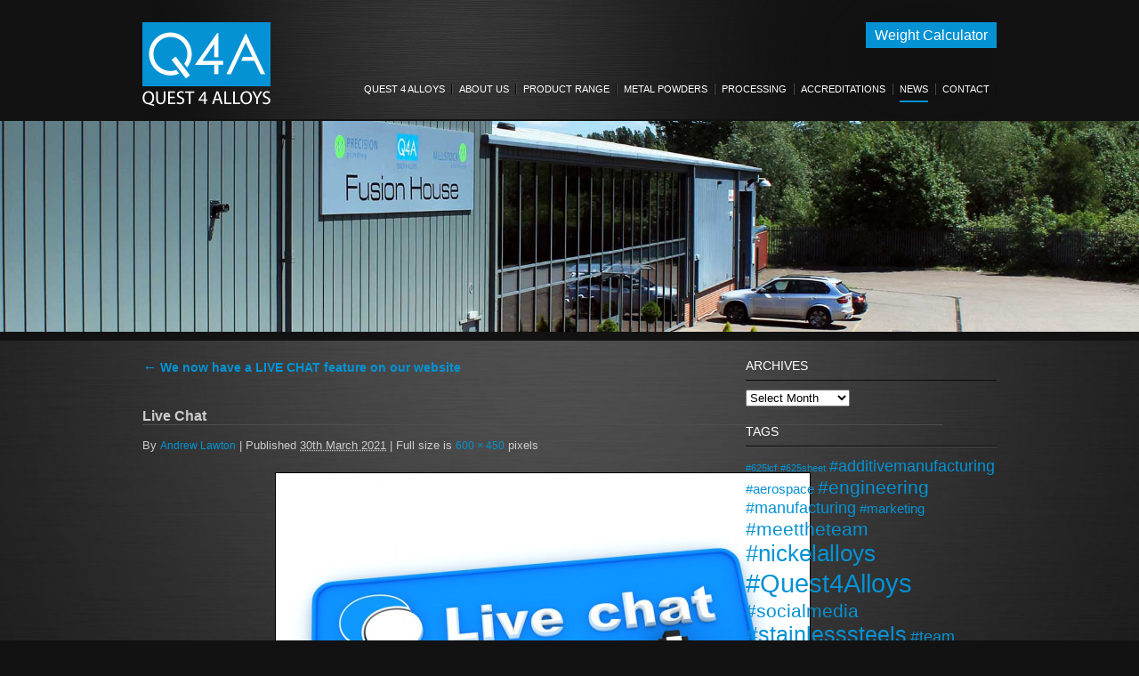

--- FILE ---
content_type: text/html; charset=UTF-8
request_url: https://www.nickelalloys.net/we-now-have-a-live-chat-feature-on-our-website/live-chat/
body_size: 8476
content:
<!DOCTYPE html PUBLIC "-//W3C//DTD XHTML 1.0 Transitional//EN" "http://www.w3.org/TR/xhtml1/DTD/xhtml1-transitional.dtd">
<html xmlns="http://www.w3.org/1999/xhtml" xml:lang="en-gb" lang="en-gb" >
    <head>
        <meta http-equiv="content-type" content="text/html; charset=utf-8" />
        <meta name="language" content="en"/>
        

		
		        <link rel="stylesheet" href="https://www.quest4alloys.com/templates/mainfiles/css/reset.css" type="text/css" />
        <link rel="stylesheet" type="text/css" media="all" href="https://www.nickelalloys.net//wp-content/themes/clickingmad/style.css" />
        <link rel="stylesheet" type="text/css" media="all" href="https://www.nickelalloys.net/wp-content/themes/clickingmad/style.css" />
        <link rel="pingback" href="https://www.nickelalloys.net/xmlrpc.php" />
        <link rel="stylesheet" href="https://www.quest4alloys.com/templates/clickingmad/template.css?v=1f6fce3a742423608f5428e50a83b277" type="text/css" />
		<link rel="shortcut icon" href="https://www.quest4alloys.com/templates/clickingmad/favicon.ico" />
        <script type="text/javascript" src="https://ajax.googleapis.com/ajax/libs/jquery/1.9.1/jquery.min.js"></script>
        <meta name="viewport" content="width=device-width, initial-scale=1" />
			<style>img:is([sizes="auto" i], [sizes^="auto," i]) { contain-intrinsic-size: 3000px 1500px }</style>
	
		<!-- All in One SEO 4.9.3 - aioseo.com -->
		<title>live chat | Nickel Alloys</title>
	<meta name="robots" content="max-image-preview:large" />
	<meta name="author" content="Andrew Lawton"/>
	<link rel="canonical" href="https://www.nickelalloys.net/we-now-have-a-live-chat-feature-on-our-website/live-chat/" />
	<meta name="generator" content="All in One SEO (AIOSEO) 4.9.3" />
		<meta property="og:locale" content="en_GB" />
		<meta property="og:site_name" content="Nickel Alloys |" />
		<meta property="og:type" content="article" />
		<meta property="og:title" content="live chat | Nickel Alloys" />
		<meta property="og:url" content="https://www.nickelalloys.net/we-now-have-a-live-chat-feature-on-our-website/live-chat/" />
		<meta property="article:published_time" content="2021-03-30T09:16:35+00:00" />
		<meta property="article:modified_time" content="2021-03-30T09:16:35+00:00" />
		<meta name="twitter:card" content="summary" />
		<meta name="twitter:title" content="live chat | Nickel Alloys" />
		<script type="application/ld+json" class="aioseo-schema">
			{"@context":"https:\/\/schema.org","@graph":[{"@type":"BreadcrumbList","@id":"https:\/\/www.nickelalloys.net\/we-now-have-a-live-chat-feature-on-our-website\/live-chat\/#breadcrumblist","itemListElement":[{"@type":"ListItem","@id":"https:\/\/www.nickelalloys.net#listItem","position":1,"name":"Home","item":"https:\/\/www.nickelalloys.net","nextItem":{"@type":"ListItem","@id":"https:\/\/www.nickelalloys.net\/we-now-have-a-live-chat-feature-on-our-website\/live-chat\/#listItem","name":"live chat"}},{"@type":"ListItem","@id":"https:\/\/www.nickelalloys.net\/we-now-have-a-live-chat-feature-on-our-website\/live-chat\/#listItem","position":2,"name":"live chat","previousItem":{"@type":"ListItem","@id":"https:\/\/www.nickelalloys.net#listItem","name":"Home"}}]},{"@type":"ItemPage","@id":"https:\/\/www.nickelalloys.net\/we-now-have-a-live-chat-feature-on-our-website\/live-chat\/#itempage","url":"https:\/\/www.nickelalloys.net\/we-now-have-a-live-chat-feature-on-our-website\/live-chat\/","name":"live chat | Nickel Alloys","inLanguage":"en-GB","isPartOf":{"@id":"https:\/\/www.nickelalloys.net\/#website"},"breadcrumb":{"@id":"https:\/\/www.nickelalloys.net\/we-now-have-a-live-chat-feature-on-our-website\/live-chat\/#breadcrumblist"},"author":{"@id":"https:\/\/www.nickelalloys.net\/author\/andrew\/#author"},"creator":{"@id":"https:\/\/www.nickelalloys.net\/author\/andrew\/#author"},"datePublished":"2021-03-30T10:16:35+01:00","dateModified":"2021-03-30T10:16:35+01:00"},{"@type":"Organization","@id":"https:\/\/www.nickelalloys.net\/#organization","name":"Nickel Alloys","url":"https:\/\/www.nickelalloys.net\/"},{"@type":"Person","@id":"https:\/\/www.nickelalloys.net\/author\/andrew\/#author","url":"https:\/\/www.nickelalloys.net\/author\/andrew\/","name":"Andrew Lawton"},{"@type":"WebSite","@id":"https:\/\/www.nickelalloys.net\/#website","url":"https:\/\/www.nickelalloys.net\/","name":"Nickel Alloys","inLanguage":"en-GB","publisher":{"@id":"https:\/\/www.nickelalloys.net\/#organization"}}]}
		</script>
		<!-- All in One SEO -->

<link rel="alternate" type="application/rss+xml" title="Nickel Alloys &raquo; Feed" href="https://www.nickelalloys.net/feed/" />
<link rel="alternate" type="application/rss+xml" title="Nickel Alloys &raquo; Comments Feed" href="https://www.nickelalloys.net/comments/feed/" />
<script type="text/javascript">
/* <![CDATA[ */
window._wpemojiSettings = {"baseUrl":"https:\/\/s.w.org\/images\/core\/emoji\/15.0.3\/72x72\/","ext":".png","svgUrl":"https:\/\/s.w.org\/images\/core\/emoji\/15.0.3\/svg\/","svgExt":".svg","source":{"concatemoji":"https:\/\/www.nickelalloys.net\/wp-includes\/js\/wp-emoji-release.min.js?ver=6.7.4"}};
/*! This file is auto-generated */
!function(i,n){var o,s,e;function c(e){try{var t={supportTests:e,timestamp:(new Date).valueOf()};sessionStorage.setItem(o,JSON.stringify(t))}catch(e){}}function p(e,t,n){e.clearRect(0,0,e.canvas.width,e.canvas.height),e.fillText(t,0,0);var t=new Uint32Array(e.getImageData(0,0,e.canvas.width,e.canvas.height).data),r=(e.clearRect(0,0,e.canvas.width,e.canvas.height),e.fillText(n,0,0),new Uint32Array(e.getImageData(0,0,e.canvas.width,e.canvas.height).data));return t.every(function(e,t){return e===r[t]})}function u(e,t,n){switch(t){case"flag":return n(e,"\ud83c\udff3\ufe0f\u200d\u26a7\ufe0f","\ud83c\udff3\ufe0f\u200b\u26a7\ufe0f")?!1:!n(e,"\ud83c\uddfa\ud83c\uddf3","\ud83c\uddfa\u200b\ud83c\uddf3")&&!n(e,"\ud83c\udff4\udb40\udc67\udb40\udc62\udb40\udc65\udb40\udc6e\udb40\udc67\udb40\udc7f","\ud83c\udff4\u200b\udb40\udc67\u200b\udb40\udc62\u200b\udb40\udc65\u200b\udb40\udc6e\u200b\udb40\udc67\u200b\udb40\udc7f");case"emoji":return!n(e,"\ud83d\udc26\u200d\u2b1b","\ud83d\udc26\u200b\u2b1b")}return!1}function f(e,t,n){var r="undefined"!=typeof WorkerGlobalScope&&self instanceof WorkerGlobalScope?new OffscreenCanvas(300,150):i.createElement("canvas"),a=r.getContext("2d",{willReadFrequently:!0}),o=(a.textBaseline="top",a.font="600 32px Arial",{});return e.forEach(function(e){o[e]=t(a,e,n)}),o}function t(e){var t=i.createElement("script");t.src=e,t.defer=!0,i.head.appendChild(t)}"undefined"!=typeof Promise&&(o="wpEmojiSettingsSupports",s=["flag","emoji"],n.supports={everything:!0,everythingExceptFlag:!0},e=new Promise(function(e){i.addEventListener("DOMContentLoaded",e,{once:!0})}),new Promise(function(t){var n=function(){try{var e=JSON.parse(sessionStorage.getItem(o));if("object"==typeof e&&"number"==typeof e.timestamp&&(new Date).valueOf()<e.timestamp+604800&&"object"==typeof e.supportTests)return e.supportTests}catch(e){}return null}();if(!n){if("undefined"!=typeof Worker&&"undefined"!=typeof OffscreenCanvas&&"undefined"!=typeof URL&&URL.createObjectURL&&"undefined"!=typeof Blob)try{var e="postMessage("+f.toString()+"("+[JSON.stringify(s),u.toString(),p.toString()].join(",")+"));",r=new Blob([e],{type:"text/javascript"}),a=new Worker(URL.createObjectURL(r),{name:"wpTestEmojiSupports"});return void(a.onmessage=function(e){c(n=e.data),a.terminate(),t(n)})}catch(e){}c(n=f(s,u,p))}t(n)}).then(function(e){for(var t in e)n.supports[t]=e[t],n.supports.everything=n.supports.everything&&n.supports[t],"flag"!==t&&(n.supports.everythingExceptFlag=n.supports.everythingExceptFlag&&n.supports[t]);n.supports.everythingExceptFlag=n.supports.everythingExceptFlag&&!n.supports.flag,n.DOMReady=!1,n.readyCallback=function(){n.DOMReady=!0}}).then(function(){return e}).then(function(){var e;n.supports.everything||(n.readyCallback(),(e=n.source||{}).concatemoji?t(e.concatemoji):e.wpemoji&&e.twemoji&&(t(e.twemoji),t(e.wpemoji)))}))}((window,document),window._wpemojiSettings);
/* ]]> */
</script>
<style id='wp-emoji-styles-inline-css' type='text/css'>

	img.wp-smiley, img.emoji {
		display: inline !important;
		border: none !important;
		box-shadow: none !important;
		height: 1em !important;
		width: 1em !important;
		margin: 0 0.07em !important;
		vertical-align: -0.1em !important;
		background: none !important;
		padding: 0 !important;
	}
</style>
<link rel='stylesheet' id='wp-block-library-css' href='https://www.nickelalloys.net/wp-includes/css/dist/block-library/style.min.css?ver=6.7.4' type='text/css' media='all' />
<link rel='stylesheet' id='aioseo/css/src/vue/standalone/blocks/table-of-contents/global.scss-css' href='https://www.nickelalloys.net/wp-content/plugins/all-in-one-seo-pack/dist/Lite/assets/css/table-of-contents/global.e90f6d47.css?ver=4.9.3' type='text/css' media='all' />
<style id='classic-theme-styles-inline-css' type='text/css'>
/*! This file is auto-generated */
.wp-block-button__link{color:#fff;background-color:#32373c;border-radius:9999px;box-shadow:none;text-decoration:none;padding:calc(.667em + 2px) calc(1.333em + 2px);font-size:1.125em}.wp-block-file__button{background:#32373c;color:#fff;text-decoration:none}
</style>
<style id='global-styles-inline-css' type='text/css'>
:root{--wp--preset--aspect-ratio--square: 1;--wp--preset--aspect-ratio--4-3: 4/3;--wp--preset--aspect-ratio--3-4: 3/4;--wp--preset--aspect-ratio--3-2: 3/2;--wp--preset--aspect-ratio--2-3: 2/3;--wp--preset--aspect-ratio--16-9: 16/9;--wp--preset--aspect-ratio--9-16: 9/16;--wp--preset--color--black: #000000;--wp--preset--color--cyan-bluish-gray: #abb8c3;--wp--preset--color--white: #ffffff;--wp--preset--color--pale-pink: #f78da7;--wp--preset--color--vivid-red: #cf2e2e;--wp--preset--color--luminous-vivid-orange: #ff6900;--wp--preset--color--luminous-vivid-amber: #fcb900;--wp--preset--color--light-green-cyan: #7bdcb5;--wp--preset--color--vivid-green-cyan: #00d084;--wp--preset--color--pale-cyan-blue: #8ed1fc;--wp--preset--color--vivid-cyan-blue: #0693e3;--wp--preset--color--vivid-purple: #9b51e0;--wp--preset--gradient--vivid-cyan-blue-to-vivid-purple: linear-gradient(135deg,rgba(6,147,227,1) 0%,rgb(155,81,224) 100%);--wp--preset--gradient--light-green-cyan-to-vivid-green-cyan: linear-gradient(135deg,rgb(122,220,180) 0%,rgb(0,208,130) 100%);--wp--preset--gradient--luminous-vivid-amber-to-luminous-vivid-orange: linear-gradient(135deg,rgba(252,185,0,1) 0%,rgba(255,105,0,1) 100%);--wp--preset--gradient--luminous-vivid-orange-to-vivid-red: linear-gradient(135deg,rgba(255,105,0,1) 0%,rgb(207,46,46) 100%);--wp--preset--gradient--very-light-gray-to-cyan-bluish-gray: linear-gradient(135deg,rgb(238,238,238) 0%,rgb(169,184,195) 100%);--wp--preset--gradient--cool-to-warm-spectrum: linear-gradient(135deg,rgb(74,234,220) 0%,rgb(151,120,209) 20%,rgb(207,42,186) 40%,rgb(238,44,130) 60%,rgb(251,105,98) 80%,rgb(254,248,76) 100%);--wp--preset--gradient--blush-light-purple: linear-gradient(135deg,rgb(255,206,236) 0%,rgb(152,150,240) 100%);--wp--preset--gradient--blush-bordeaux: linear-gradient(135deg,rgb(254,205,165) 0%,rgb(254,45,45) 50%,rgb(107,0,62) 100%);--wp--preset--gradient--luminous-dusk: linear-gradient(135deg,rgb(255,203,112) 0%,rgb(199,81,192) 50%,rgb(65,88,208) 100%);--wp--preset--gradient--pale-ocean: linear-gradient(135deg,rgb(255,245,203) 0%,rgb(182,227,212) 50%,rgb(51,167,181) 100%);--wp--preset--gradient--electric-grass: linear-gradient(135deg,rgb(202,248,128) 0%,rgb(113,206,126) 100%);--wp--preset--gradient--midnight: linear-gradient(135deg,rgb(2,3,129) 0%,rgb(40,116,252) 100%);--wp--preset--font-size--small: 13px;--wp--preset--font-size--medium: 20px;--wp--preset--font-size--large: 36px;--wp--preset--font-size--x-large: 42px;--wp--preset--spacing--20: 0.44rem;--wp--preset--spacing--30: 0.67rem;--wp--preset--spacing--40: 1rem;--wp--preset--spacing--50: 1.5rem;--wp--preset--spacing--60: 2.25rem;--wp--preset--spacing--70: 3.38rem;--wp--preset--spacing--80: 5.06rem;--wp--preset--shadow--natural: 6px 6px 9px rgba(0, 0, 0, 0.2);--wp--preset--shadow--deep: 12px 12px 50px rgba(0, 0, 0, 0.4);--wp--preset--shadow--sharp: 6px 6px 0px rgba(0, 0, 0, 0.2);--wp--preset--shadow--outlined: 6px 6px 0px -3px rgba(255, 255, 255, 1), 6px 6px rgba(0, 0, 0, 1);--wp--preset--shadow--crisp: 6px 6px 0px rgba(0, 0, 0, 1);}:where(.is-layout-flex){gap: 0.5em;}:where(.is-layout-grid){gap: 0.5em;}body .is-layout-flex{display: flex;}.is-layout-flex{flex-wrap: wrap;align-items: center;}.is-layout-flex > :is(*, div){margin: 0;}body .is-layout-grid{display: grid;}.is-layout-grid > :is(*, div){margin: 0;}:where(.wp-block-columns.is-layout-flex){gap: 2em;}:where(.wp-block-columns.is-layout-grid){gap: 2em;}:where(.wp-block-post-template.is-layout-flex){gap: 1.25em;}:where(.wp-block-post-template.is-layout-grid){gap: 1.25em;}.has-black-color{color: var(--wp--preset--color--black) !important;}.has-cyan-bluish-gray-color{color: var(--wp--preset--color--cyan-bluish-gray) !important;}.has-white-color{color: var(--wp--preset--color--white) !important;}.has-pale-pink-color{color: var(--wp--preset--color--pale-pink) !important;}.has-vivid-red-color{color: var(--wp--preset--color--vivid-red) !important;}.has-luminous-vivid-orange-color{color: var(--wp--preset--color--luminous-vivid-orange) !important;}.has-luminous-vivid-amber-color{color: var(--wp--preset--color--luminous-vivid-amber) !important;}.has-light-green-cyan-color{color: var(--wp--preset--color--light-green-cyan) !important;}.has-vivid-green-cyan-color{color: var(--wp--preset--color--vivid-green-cyan) !important;}.has-pale-cyan-blue-color{color: var(--wp--preset--color--pale-cyan-blue) !important;}.has-vivid-cyan-blue-color{color: var(--wp--preset--color--vivid-cyan-blue) !important;}.has-vivid-purple-color{color: var(--wp--preset--color--vivid-purple) !important;}.has-black-background-color{background-color: var(--wp--preset--color--black) !important;}.has-cyan-bluish-gray-background-color{background-color: var(--wp--preset--color--cyan-bluish-gray) !important;}.has-white-background-color{background-color: var(--wp--preset--color--white) !important;}.has-pale-pink-background-color{background-color: var(--wp--preset--color--pale-pink) !important;}.has-vivid-red-background-color{background-color: var(--wp--preset--color--vivid-red) !important;}.has-luminous-vivid-orange-background-color{background-color: var(--wp--preset--color--luminous-vivid-orange) !important;}.has-luminous-vivid-amber-background-color{background-color: var(--wp--preset--color--luminous-vivid-amber) !important;}.has-light-green-cyan-background-color{background-color: var(--wp--preset--color--light-green-cyan) !important;}.has-vivid-green-cyan-background-color{background-color: var(--wp--preset--color--vivid-green-cyan) !important;}.has-pale-cyan-blue-background-color{background-color: var(--wp--preset--color--pale-cyan-blue) !important;}.has-vivid-cyan-blue-background-color{background-color: var(--wp--preset--color--vivid-cyan-blue) !important;}.has-vivid-purple-background-color{background-color: var(--wp--preset--color--vivid-purple) !important;}.has-black-border-color{border-color: var(--wp--preset--color--black) !important;}.has-cyan-bluish-gray-border-color{border-color: var(--wp--preset--color--cyan-bluish-gray) !important;}.has-white-border-color{border-color: var(--wp--preset--color--white) !important;}.has-pale-pink-border-color{border-color: var(--wp--preset--color--pale-pink) !important;}.has-vivid-red-border-color{border-color: var(--wp--preset--color--vivid-red) !important;}.has-luminous-vivid-orange-border-color{border-color: var(--wp--preset--color--luminous-vivid-orange) !important;}.has-luminous-vivid-amber-border-color{border-color: var(--wp--preset--color--luminous-vivid-amber) !important;}.has-light-green-cyan-border-color{border-color: var(--wp--preset--color--light-green-cyan) !important;}.has-vivid-green-cyan-border-color{border-color: var(--wp--preset--color--vivid-green-cyan) !important;}.has-pale-cyan-blue-border-color{border-color: var(--wp--preset--color--pale-cyan-blue) !important;}.has-vivid-cyan-blue-border-color{border-color: var(--wp--preset--color--vivid-cyan-blue) !important;}.has-vivid-purple-border-color{border-color: var(--wp--preset--color--vivid-purple) !important;}.has-vivid-cyan-blue-to-vivid-purple-gradient-background{background: var(--wp--preset--gradient--vivid-cyan-blue-to-vivid-purple) !important;}.has-light-green-cyan-to-vivid-green-cyan-gradient-background{background: var(--wp--preset--gradient--light-green-cyan-to-vivid-green-cyan) !important;}.has-luminous-vivid-amber-to-luminous-vivid-orange-gradient-background{background: var(--wp--preset--gradient--luminous-vivid-amber-to-luminous-vivid-orange) !important;}.has-luminous-vivid-orange-to-vivid-red-gradient-background{background: var(--wp--preset--gradient--luminous-vivid-orange-to-vivid-red) !important;}.has-very-light-gray-to-cyan-bluish-gray-gradient-background{background: var(--wp--preset--gradient--very-light-gray-to-cyan-bluish-gray) !important;}.has-cool-to-warm-spectrum-gradient-background{background: var(--wp--preset--gradient--cool-to-warm-spectrum) !important;}.has-blush-light-purple-gradient-background{background: var(--wp--preset--gradient--blush-light-purple) !important;}.has-blush-bordeaux-gradient-background{background: var(--wp--preset--gradient--blush-bordeaux) !important;}.has-luminous-dusk-gradient-background{background: var(--wp--preset--gradient--luminous-dusk) !important;}.has-pale-ocean-gradient-background{background: var(--wp--preset--gradient--pale-ocean) !important;}.has-electric-grass-gradient-background{background: var(--wp--preset--gradient--electric-grass) !important;}.has-midnight-gradient-background{background: var(--wp--preset--gradient--midnight) !important;}.has-small-font-size{font-size: var(--wp--preset--font-size--small) !important;}.has-medium-font-size{font-size: var(--wp--preset--font-size--medium) !important;}.has-large-font-size{font-size: var(--wp--preset--font-size--large) !important;}.has-x-large-font-size{font-size: var(--wp--preset--font-size--x-large) !important;}
:where(.wp-block-post-template.is-layout-flex){gap: 1.25em;}:where(.wp-block-post-template.is-layout-grid){gap: 1.25em;}
:where(.wp-block-columns.is-layout-flex){gap: 2em;}:where(.wp-block-columns.is-layout-grid){gap: 2em;}
:root :where(.wp-block-pullquote){font-size: 1.5em;line-height: 1.6;}
</style>
<link rel="https://api.w.org/" href="https://www.nickelalloys.net/wp-json/" /><link rel="alternate" title="JSON" type="application/json" href="https://www.nickelalloys.net/wp-json/wp/v2/media/80" /><link rel="EditURI" type="application/rsd+xml" title="RSD" href="https://www.nickelalloys.net/xmlrpc.php?rsd" />
<meta name="generator" content="WordPress 6.7.4" />
<link rel='shortlink' href='https://www.nickelalloys.net/?p=80' />
<link rel="alternate" title="oEmbed (JSON)" type="application/json+oembed" href="https://www.nickelalloys.net/wp-json/oembed/1.0/embed?url=https%3A%2F%2Fwww.nickelalloys.net%2Fwe-now-have-a-live-chat-feature-on-our-website%2Flive-chat%2F" />
<link rel="alternate" title="oEmbed (XML)" type="text/xml+oembed" href="https://www.nickelalloys.net/wp-json/oembed/1.0/embed?url=https%3A%2F%2Fwww.nickelalloys.net%2Fwe-now-have-a-live-chat-feature-on-our-website%2Flive-chat%2F&#038;format=xml" />

		<!-- Global site tag (gtag.js) - Google Analytics -->
		<script async src="https://www.googletagmanager.com/gtag/js?id=UA-3629302-59"></script>
		<script async src="https://www.googletagmanager.com/gtag/js?id=G-13SZZXZW3T"></script>
		<script>
		  window.dataLayer = window.dataLayer || [];
		  function gtag(){dataLayer.push(arguments);}
		  gtag('js', new Date());
		
		  gtag('config', 'UA-3629302-59', { 'anonymize_ip': true });
		  gtag('config', 'G-13SZZXZW3T');
		</script>

    </head>

    <body class="attachment attachment-template-default single single-attachment postid-80 attachmentid-80 attachment-jpeg">
		
        <div id="container" class="clearfix">

			<header>
				<div id="header" class="clearfix">
					<div class="logo">
						<a href="https://www.quest4alloys.com"><img src="https://www.quest4alloys.com/templates/clickingmad/images/q4a-logo.png" alt="Quest 4 Alloys logo" /></a>
					</div>
										<a href="https://www.quest4alloys.com/weightcalculator" class="weight-calc">Weight Calculator</a>
					<div id="mainmenu">
						<ul class="nav menu">
							<li class="item-101"><a href="https://www.quest4alloys.com">Quest 4 Alloys</a></li>
							<li><a href="https://www.quest4alloys.com/about-us">About Us</a></li>
							<li><a href="https://www.quest4alloys.com/product-range">Product Range</a></li>
							<li><a href="https://www.quest4alloys.com/metal-powders">Metal Powders</a></li>
							<li><a href="https://www.quest4alloys.com/processing">Processing</a></li>
							<li><a href="https://www.quest4alloys.com/accreditations">Accreditations</a></li>
							<li class="active"><a href="https://www.nickelalloys.net/">News</a></li>
							<li><a href="https://www.quest4alloys.com/contact-us">Contact</a></li>
						</ul>
						<a class="whole-menu" href="#">Menu</a>
					</div>
				</div>
			</header>


			<main>

				<div id="main_image" class="clearfix">
					<img src="https://www.quest4alloys.com/images/headers/new_headers/signview.jpg" alt="Fusion House offices" />
				</div>
				<div id="inner_cont" class="clearfix">
					<div id="content" class="clearfix">
						<div id="blog_cont">
							<div id="blog_leftcol" class="clearfix">


		<div id="wp-container" class="single-attachment">
			<div id="wp-content" role="main">


									<p class="page-title"><a href="https://www.nickelalloys.net/we-now-have-a-live-chat-feature-on-our-website/" title="Return to We now have a LIVE CHAT feature on our website" rel="gallery"><span class="meta-nav">&larr;</span> We now have a LIVE CHAT feature on our website</a></p>
				
				<div id="post-80" class="post-80 attachment type-attachment status-inherit hentry">
					<h2 class="entry-title">live chat</h2>

					<div class="entry-meta">
						<span class="meta-prep meta-prep-author">By</span> <span class="author vcard"><a class="url fn n" href="https://www.nickelalloys.net/author/andrew/" title="View all posts by Andrew Lawton">Andrew Lawton</a></span>						<span class="meta-sep">|</span>
						<span class="meta-prep meta-prep-entry-date">Published</span> <span class="entry-date"><abbr class="published" title="10:16 am">30th March 2021</abbr></span> <span class="meta-sep">|</span> Full size is <a href="https://www.nickelalloys.net/wp-content/uploads/2021/03/live-chat.jpg" title="Link to full-size image">600 &times; 450</a> pixels											</div><!-- .entry-meta -->

					<div class="entry-content">
						<div class="entry-attachment">
						<p class="attachment"><a href="https://www.nickelalloys.net/wp-content/uploads/2021/03/live-chat.jpg" title="live chat" rel="attachment"><img width="600" height="450" src="https://www.nickelalloys.net/wp-content/uploads/2021/03/live-chat.jpg" class="attachment-900x9999 size-900x9999" alt="" decoding="async" fetchpriority="high" srcset="https://www.nickelalloys.net/wp-content/uploads/2021/03/live-chat.jpg 600w, https://www.nickelalloys.net/wp-content/uploads/2021/03/live-chat-300x225.jpg 300w" sizes="(max-width: 600px) 100vw, 600px" /></a></p>

						<div id="nav-below" class="navigation">
							<div class="nav-previous"></div>
							<div class="nav-next"></div>
						</div><!-- #nav-below -->
						</div><!-- .entry-attachment -->
						<div class="entry-caption"></div>


					</div><!-- .entry-content -->

					<div class="entry-utility">
						Bookmark the <a href="https://www.nickelalloys.net/we-now-have-a-live-chat-feature-on-our-website/live-chat/" title="Permalink to live chat" rel="bookmark">permalink</a>.											</div><!-- .entry-utility -->
				</div><!-- #post-## -->


			<div id="comments">


	<p class="nocomments">Comments are closed.</p>



</div><!-- #comments -->


			</div><!-- #content -->
		</div><!-- #container -->

	

</div>
<div id="blog_rightcol" class="clearfix">
	<div id="blogfeed" class="clearfix">
				<ul class="xoxo">
		<li id="archives-2" class="widget-container widget_archive"><h3 class="widget-title">Archives</h3>		<label class="screen-reader-text" for="archives-dropdown-2">Archives</label>
		<select id="archives-dropdown-2" name="archive-dropdown">
			
			<option value="">Select Month</option>
				<option value='https://www.nickelalloys.net/2025/07/'> July 2025 </option>
	<option value='https://www.nickelalloys.net/2023/09/'> September 2023 </option>
	<option value='https://www.nickelalloys.net/2023/06/'> June 2023 </option>
	<option value='https://www.nickelalloys.net/2023/05/'> May 2023 </option>
	<option value='https://www.nickelalloys.net/2023/02/'> February 2023 </option>
	<option value='https://www.nickelalloys.net/2022/12/'> December 2022 </option>
	<option value='https://www.nickelalloys.net/2022/10/'> October 2022 </option>
	<option value='https://www.nickelalloys.net/2022/09/'> September 2022 </option>
	<option value='https://www.nickelalloys.net/2022/05/'> May 2022 </option>
	<option value='https://www.nickelalloys.net/2022/04/'> April 2022 </option>
	<option value='https://www.nickelalloys.net/2022/03/'> March 2022 </option>
	<option value='https://www.nickelalloys.net/2021/12/'> December 2021 </option>
	<option value='https://www.nickelalloys.net/2021/08/'> August 2021 </option>
	<option value='https://www.nickelalloys.net/2021/07/'> July 2021 </option>
	<option value='https://www.nickelalloys.net/2021/06/'> June 2021 </option>
	<option value='https://www.nickelalloys.net/2021/03/'> March 2021 </option>
	<option value='https://www.nickelalloys.net/2020/01/'> January 2020 </option>
	<option value='https://www.nickelalloys.net/2019/12/'> December 2019 </option>
	<option value='https://www.nickelalloys.net/2019/05/'> May 2019 </option>
	<option value='https://www.nickelalloys.net/2019/04/'> April 2019 </option>
	<option value='https://www.nickelalloys.net/2019/03/'> March 2019 </option>

		</select>

			<script type="text/javascript">
/* <![CDATA[ */

(function() {
	var dropdown = document.getElementById( "archives-dropdown-2" );
	function onSelectChange() {
		if ( dropdown.options[ dropdown.selectedIndex ].value !== '' ) {
			document.location.href = this.options[ this.selectedIndex ].value;
		}
	}
	dropdown.onchange = onSelectChange;
})();

/* ]]> */
</script>
</li><li id="tag_cloud-2" class="widget-container widget_tag_cloud"><h3 class="widget-title">Tags</h3><div class="tagcloud"><a href="https://www.nickelalloys.net/tag/625lcf/" class="tag-cloud-link tag-link-57 tag-link-position-1" style="font-size: 8pt;" aria-label="#625lcf (1 item)">#625lcf</a>
<a href="https://www.nickelalloys.net/tag/625sheet/" class="tag-cloud-link tag-link-55 tag-link-position-2" style="font-size: 8pt;" aria-label="#625sheet (1 item)">#625sheet</a>
<a href="https://www.nickelalloys.net/tag/additivemanufacturing/" class="tag-cloud-link tag-link-35 tag-link-position-3" style="font-size: 13.675675675676pt;" aria-label="#additivemanufacturing (3 items)">#additivemanufacturing</a>
<a href="https://www.nickelalloys.net/tag/aerospace/" class="tag-cloud-link tag-link-34 tag-link-position-4" style="font-size: 11.405405405405pt;" aria-label="#aerospace (2 items)">#aerospace</a>
<a href="https://www.nickelalloys.net/tag/engineering/" class="tag-cloud-link tag-link-36 tag-link-position-5" style="font-size: 15.567567567568pt;" aria-label="#engineering (4 items)">#engineering</a>
<a href="https://www.nickelalloys.net/tag/manufacturing/" class="tag-cloud-link tag-link-37 tag-link-position-6" style="font-size: 13.675675675676pt;" aria-label="#manufacturing (3 items)">#manufacturing</a>
<a href="https://www.nickelalloys.net/tag/marketing/" class="tag-cloud-link tag-link-44 tag-link-position-7" style="font-size: 11.405405405405pt;" aria-label="#marketing (2 items)">#marketing</a>
<a href="https://www.nickelalloys.net/tag/meettheteam/" class="tag-cloud-link tag-link-40 tag-link-position-8" style="font-size: 15.567567567568pt;" aria-label="#meettheteam (4 items)">#meettheteam</a>
<a href="https://www.nickelalloys.net/tag/nickelalloys/" class="tag-cloud-link tag-link-31 tag-link-position-9" style="font-size: 19.351351351351pt;" aria-label="#nickelalloys (7 items)">#nickelalloys</a>
<a href="https://www.nickelalloys.net/tag/quest4alloys/" class="tag-cloud-link tag-link-27 tag-link-position-10" style="font-size: 22pt;" aria-label="#Quest4Alloys (10 items)">#Quest4Alloys</a>
<a href="https://www.nickelalloys.net/tag/socialmedia/" class="tag-cloud-link tag-link-33 tag-link-position-11" style="font-size: 15.567567567568pt;" aria-label="#socialmedia (4 items)">#socialmedia</a>
<a href="https://www.nickelalloys.net/tag/stainlesssteels/" class="tag-cloud-link tag-link-32 tag-link-position-12" style="font-size: 18.405405405405pt;" aria-label="#stainlesssteels (6 items)">#stainlesssteels</a>
<a href="https://www.nickelalloys.net/tag/team/" class="tag-cloud-link tag-link-42 tag-link-position-13" style="font-size: 13.675675675676pt;" aria-label="#team (3 items)">#team</a>
<a href="https://www.nickelalloys.net/tag/teamwork/" class="tag-cloud-link tag-link-43 tag-link-position-14" style="font-size: 13.675675675676pt;" aria-label="#teamwork (3 items)">#teamwork</a>
<a href="https://www.nickelalloys.net/tag/ukmanufacturing/" class="tag-cloud-link tag-link-38 tag-link-position-15" style="font-size: 17.081081081081pt;" aria-label="#ukmanufacturing (5 items)">#ukmanufacturing</a>
<a href="https://www.nickelalloys.net/tag/uksteel/" class="tag-cloud-link tag-link-39 tag-link-position-16" style="font-size: 15.567567567568pt;" aria-label="#uksteel (4 items)">#uksteel</a>
<a href="https://www.nickelalloys.net/tag/15-5ph-stainless-steel/" class="tag-cloud-link tag-link-79 tag-link-position-17" style="font-size: 8pt;" aria-label="15-5PH stainless steel (1 item)">15-5PH stainless steel</a>
<a href="https://www.nickelalloys.net/tag/625-bar/" class="tag-cloud-link tag-link-82 tag-link-position-18" style="font-size: 8pt;" aria-label="625 bar (1 item)">625 bar</a>
<a href="https://www.nickelalloys.net/tag/625-coil/" class="tag-cloud-link tag-link-83 tag-link-position-19" style="font-size: 8pt;" aria-label="625 coil (1 item)">625 coil</a>
<a href="https://www.nickelalloys.net/tag/625-plate/" class="tag-cloud-link tag-link-84 tag-link-position-20" style="font-size: 8pt;" aria-label="625 plate (1 item)">625 plate</a>
<a href="https://www.nickelalloys.net/tag/718ams/" class="tag-cloud-link tag-link-74 tag-link-position-21" style="font-size: 8pt;" aria-label="718AMS (1 item)">718AMS</a>
<a href="https://www.nickelalloys.net/tag/904-bar/" class="tag-cloud-link tag-link-78 tag-link-position-22" style="font-size: 8pt;" aria-label="904 bar (1 item)">904 bar</a>
<a href="https://www.nickelalloys.net/tag/904l-sheet/" class="tag-cloud-link tag-link-77 tag-link-position-23" style="font-size: 8pt;" aria-label="904L sheet (1 item)">904L sheet</a>
<a href="https://www.nickelalloys.net/tag/alloy-625/" class="tag-cloud-link tag-link-81 tag-link-position-24" style="font-size: 8pt;" aria-label="Alloy 625 (1 item)">Alloy 625</a>
<a href="https://www.nickelalloys.net/tag/alloy-904l/" class="tag-cloud-link tag-link-76 tag-link-position-25" style="font-size: 8pt;" aria-label="alloy 904L (1 item)">alloy 904L</a>
<a href="https://www.nickelalloys.net/tag/bar/" class="tag-cloud-link tag-link-67 tag-link-position-26" style="font-size: 8pt;" aria-label="BAR (1 item)">BAR</a>
<a href="https://www.nickelalloys.net/tag/flatbar/" class="tag-cloud-link tag-link-72 tag-link-position-27" style="font-size: 8pt;" aria-label="FLATBAR (1 item)">FLATBAR</a>
<a href="https://www.nickelalloys.net/tag/forgings/" class="tag-cloud-link tag-link-71 tag-link-position-28" style="font-size: 8pt;" aria-label="FORGINGS (1 item)">FORGINGS</a>
<a href="https://www.nickelalloys.net/tag/hastealloy/" class="tag-cloud-link tag-link-62 tag-link-position-29" style="font-size: 8pt;" aria-label="HASTEALLOY (1 item)">HASTEALLOY</a>
<a href="https://www.nickelalloys.net/tag/nickel-alloy-c22/" class="tag-cloud-link tag-link-65 tag-link-position-30" style="font-size: 8pt;" aria-label="nickel alloy C22 (1 item)">nickel alloy C22</a>
<a href="https://www.nickelalloys.net/tag/nickel-alloys/" class="tag-cloud-link tag-link-4 tag-link-position-31" style="font-size: 17.081081081081pt;" aria-label="Nickel Alloys (5 items)">Nickel Alloys</a>
<a href="https://www.nickelalloys.net/tag/nickel-alloy-supplier/" class="tag-cloud-link tag-link-21 tag-link-position-32" style="font-size: 15.567567567568pt;" aria-label="Nickel alloy supplier (4 items)">Nickel alloy supplier</a>
<a href="https://www.nickelalloys.net/tag/petrochem/" class="tag-cloud-link tag-link-64 tag-link-position-33" style="font-size: 8pt;" aria-label="PETROCHEM (1 item)">PETROCHEM</a>
<a href="https://www.nickelalloys.net/tag/pipe/" class="tag-cloud-link tag-link-68 tag-link-position-34" style="font-size: 8pt;" aria-label="PIPE (1 item)">PIPE</a>
<a href="https://www.nickelalloys.net/tag/quest-4-alloys/" class="tag-cloud-link tag-link-3 tag-link-position-35" style="font-size: 18.405405405405pt;" aria-label="Quest 4 Alloys (6 items)">Quest 4 Alloys</a>
<a href="https://www.nickelalloys.net/tag/sheet/" class="tag-cloud-link tag-link-66 tag-link-position-36" style="font-size: 8pt;" aria-label="SHEET (1 item)">SHEET</a>
<a href="https://www.nickelalloys.net/tag/stainless-steel/" class="tag-cloud-link tag-link-8 tag-link-position-37" style="font-size: 15.567567567568pt;" aria-label="Stainless steel (4 items)">Stainless steel</a>
<a href="https://www.nickelalloys.net/tag/stainless-steel-441/" class="tag-cloud-link tag-link-80 tag-link-position-38" style="font-size: 8pt;" aria-label="stainless steel 441 (1 item)">stainless steel 441</a>
<a href="https://www.nickelalloys.net/tag/stainless-steel-stock-holder/" class="tag-cloud-link tag-link-15 tag-link-position-39" style="font-size: 11.405405405405pt;" aria-label="Stainless steel stock holder (2 items)">Stainless steel stock holder</a>
<a href="https://www.nickelalloys.net/tag/stainless-steel-supplier/" class="tag-cloud-link tag-link-10 tag-link-position-40" style="font-size: 19.351351351351pt;" aria-label="Stainless steel supplier (7 items)">Stainless steel supplier</a>
<a href="https://www.nickelalloys.net/tag/titanium-supplier/" class="tag-cloud-link tag-link-14 tag-link-position-41" style="font-size: 13.675675675676pt;" aria-label="Titanium supplier (3 items)">Titanium supplier</a>
<a href="https://www.nickelalloys.net/tag/tube/" class="tag-cloud-link tag-link-69 tag-link-position-42" style="font-size: 8pt;" aria-label="TUBE (1 item)">TUBE</a>
<a href="https://www.nickelalloys.net/tag/waspaloy/" class="tag-cloud-link tag-link-18 tag-link-position-43" style="font-size: 11.405405405405pt;" aria-label="Waspaloy (2 items)">Waspaloy</a>
<a href="https://www.nickelalloys.net/tag/waspaloy-supplier/" class="tag-cloud-link tag-link-19 tag-link-position-44" style="font-size: 13.675675675676pt;" aria-label="Waspaloy supplier (3 items)">Waspaloy supplier</a>
<a href="https://www.nickelalloys.net/tag/wire/" class="tag-cloud-link tag-link-70 tag-link-position-45" style="font-size: 8pt;" aria-label="WIRE (1 item)">WIRE</a></div>
</li>		</ul>
	
	</div>
	<div id="sub-contact">
		<h3>Contact <span class="green">Us</span></h3>
		<div class="border2">&nbsp;</div>
		<div id="subcontact-details">
			<p><img style="margin-right: 10px; margin-bottom: 50px; float: left; width: 35px;" src="https://www.quest4alloys.com/images/content/contact-phone.png" alt="contact phone">+44 (0) 1902 409316<br>Fusion House<br>The Crescent<br>Willenhall<br>West Midlands<br>WV13 2QR</p>
		</div>
		<div id="connect">
			<p>Follow us!</p>
			<p><a href="https://www.facebook.com/millstockstainless" target="_blank"><img style="margin-right: 8px; float: left;" src="https://www.quest4alloys.com/images/content/facebook.jpg" alt="facebook"></a><a href="https://twitter.com/Millstock_2015" target="_blank"><img style="margin-right: 8px; float: left;" src="https://www.quest4alloys.com/images/content/twitter.jpg" alt="twitter"></a></p>
		</div>
	</div>
</div>
</div>

</main>

<footer>

    <div id="subfooter" class="clearfix">
		<div id="footermenu">
			<ul class="menu">
				<li><a href="https://www.quest4alloys.com/legals">Legals</a></li>
				<li><a href="https://www.quest4alloys.com/sitemap">Sitemap</a></li>
				<li><a href="https://cookies.clickingmad.com" target="_blank">Cookies</a></li>
			</ul>
		</div>
		<div id="copyright"><span class="red">&copy;</span> Copyright  2026  Millstock Stainless Ltd. All Rights Reserved. Website by <a class="clickingmad" href="https://www.clickingmad.com" title="Clickingmad" target="_blank">Clickingmad</a></div>
	</div>
</div>
</footer>
</div>
</div>
<script type="text/javascript">
	jQuery(document).ready(function() {
		/* mobile show whole menu */
		jQuery("a.whole-menu").click(function(event) {
			event.preventDefault();
			jQuery(this).hide();
			jQuery("ul.menu", jQuery(this).parent()).show();
		});

		jQuery("#mainmenu > ul > li").hover(function(event) {
			jQuery(this).addClass("over");
		}, function(event) {
			jQuery(this).removeClass("over");
		});

		jQuery("#rightcol .item-page h1").appendTo(jQuery("#content_header"));
		jQuery("#rightcol .contact h1").appendTo(jQuery("#content_header"));
		jQuery("#rightcol .casestudie-category h1").appendTo(jQuery("#content_header"));

	});
</script>

<script defer src="https://static.cloudflareinsights.com/beacon.min.js/vcd15cbe7772f49c399c6a5babf22c1241717689176015" integrity="sha512-ZpsOmlRQV6y907TI0dKBHq9Md29nnaEIPlkf84rnaERnq6zvWvPUqr2ft8M1aS28oN72PdrCzSjY4U6VaAw1EQ==" data-cf-beacon='{"version":"2024.11.0","token":"39579e21d61240c8b3fae038df896e2f","r":1,"server_timing":{"name":{"cfCacheStatus":true,"cfEdge":true,"cfExtPri":true,"cfL4":true,"cfOrigin":true,"cfSpeedBrain":true},"location_startswith":null}}' crossorigin="anonymous"></script>
</body>
</html>




--- FILE ---
content_type: text/css
request_url: https://www.nickelalloys.net//wp-content/themes/clickingmad/style.css
body_size: 3314
content:

/* =Layout
-------------------------------------------------------------- */

/*
LAYOUT: Two columns
DESCRIPTION: Two-column fixed layout with one sidebar right of content
*/

/* CKM Styling Starts */
a.more-link {
	font-size: 14px;
	font-weight: bold;
}
div#post {

}
ul.menu li ul {
	display: none;
}
ul.menu li.item-139 a {
	border-bottom: 4px solid #bfd543;
}
#footer {
	clear: both;
}
#hpcontent {
    float: left;
    width: 699px;
}
#mainmenu > ul > li {
    float: left;
}
#main_cont {
    width: 960px;
    margin: 0 auto;
    padding: 20px;
}
#blogfeed .blog_home h3 {
    margin: 0 0 10px;
}
#content #blogfeed ul {
	margin: 0;
}
#content #blogfeed ul li {
	background: none;
	padding: 0;
	float: left;
	width: 100%;
	clear: both;
}
#content #blogfeed ul li a {
	padding-bottom: 0;
}
#content #blogfeed ul li:last-child {
	margin-bottom: 20px;
}
#blog_cont {
	padding: 0;
	float: left;
	width: 100%;
}
#blogfeed {
    clear: both;
    float: right;
    margin: 0;
    min-height: 215px;
    overflow: hidden;
    width: 85.45454545454545%;
    padding: 0;
}
#blog_leftcol {
	width: 62.5%; 
	float: left;
	box-sizing: border-box;
}
#blog_rightcol {
	width: 34.375%;
	float: right;
	box-sizing: border-box;
}
#blogfeed ul, #blogfeed ul li {
    margin: 0;
    padding: 0;
    list-style: none;
}

#blogfeed #categories-2 ul li{
    margin: 0 0 10px;
    padding: 0;
    list-style: none;
}
#blogfeed #categories-2 ul li a{
    padding: 0;
    display: block;
    float: left;
    width: 100%;
    //border-top: 1px dotted #000;
}
#blogfeed #archives-2 h3, 
#blogfeed #tag_cloud-2 h3, 
#blogfeed #categories-2 h3, 
#blogfeed #search-2 h3 {
    border-bottom: 1px solid #0b0b0b;
    width: 100%;
    padding-bottom: 7px;
    margin-bottom: 0px;
}
select#archives-dropdown-2 {
    margin-top: 10px;
}
#blogfeed ul.xoxo > li > ul {
	border-top: 1px solid #4e4e4e;
	padding-top: 7px;
}
#blogfeed ul.xoxo > li .tagcloud {
	border-top: 1px solid #4e4e4e;
    padding-top: 10px;
}
#blogfeed ul.xoxo > li {
	padding: 10px 0;
}
#blogfeed ul.xoxo > li:first-child {
	padding: 0;
}
#left-content a.linkedin {
    margin: 45px 0 20px 40px;
}
#wp-content .entry-meta a {
    color: #0492d4;
}
.entry-content img {
    border: 1px solid #000;
}
#blogfeed h3, #casestudies h3 {
    font-size: 14px;
    font-weight: normal;
    margin: 20px 0 0;
}
#subfooter {
	border-top: 1px solid #3d3d3d;
}
#wp-content a {
    color: #0492d4;
}
#wp-content a:hover {
    color: #FFF;
}
#blogfeed ul li#archives-2 {
    clear: both;
    padding: 0;
}


/* CKM Styling Ends */

/*span.comments-link {display: none;}*/

#primary,
#secondary {
    display: inline;
    float: left;
    margin: 0 0 0 15px;
    overflow: hidden;
    width: 220px;
}


/*
LAYOUT: One column, no sidebar
DESCRIPTION: One centered column with no sidebar
*/

.one-column #wp-content {
    margin: 0 auto;
    width: 640px;
}

/*
LAYOUT: Full width, no sidebar
DESCRIPTION: Full width content with no sidebar; used for attachment pages
*/

.single-attachment #wp-content {
    margin: 0 auto;
    width: 900px;
}

/* =Structure
-------------------------------------------------------------- */

/* Structure the footer area */
#footer-widget-area {
    overflow: hidden;
}
#footer-widget-area .widget-area {
    float: left;
    margin-right: 20px;
    width: 220px;
}
#footer-widget-area #fourth {
    margin-right: 0;
}
#site-info {
    float: left;
    font-size: 14px;
    font-weight: bold;
    width: 700px;
}
#site-generator {
    float: right;
    width: 220px;
}


/* Text elements */
p {
    margin-bottom: 18px;
}
ul {
    list-style: square;
    margin: 0 0 18px 1.5em;
}
ol {
    list-style: decimal;
    margin: 0 0 18px 1.5em;
}
ol ol {
    list-style: upper-alpha;
}
ol ol ol {
    list-style: lower-roman;
}
ol ol ol ol {
    list-style: lower-alpha;
}
ul ul,
ol ol,
ul ol,
ol ul {
    margin-bottom: 0;
}
dl {
    margin: 0 0 24px 0;
}
dt {
    font-weight: bold;
}
dd {
    margin-bottom: 18px;
}
strong {
    font-weight: bold;
}
cite,
em,
i {
    font-style: italic;
}
big {
    font-size: 131.25%;
}
ins {
    text-decoration: none;
}
blockquote {
    font-style: italic;
    padding: 0 3em;
}
blockquote cite,
blockquote em,
blockquote i {
    font-style: normal;
}
pre {
    line-height: 18px;
    margin-bottom: 18px;
    padding: 1.5em;
}
abbr,
acronym {
    cursor: help;
}
sup,
sub {
    height: 0;
    line-height: 1;
    position: relative;
    vertical-align: baseline;
}
sup {
    bottom: 1ex;
}
sub {
    top: .5ex;
}
input[type="text"],
textarea {
    padding: 2px;
}

/* Text meant only for screen readers */
.screen-reader-text {
    position: absolute;
    left: -9000px;
}


/* =Header
-------------------------------------------------------------- */

#site-title {
    float: left;
    font-size: 30px;
    line-height: 36px;
    margin: 0 0 18px 0;
    width: 700px;
}
#site-title a {
    font-weight: bold;
    text-decoration: none;
}
#site-description {
    clear: right;
    float: right;
    font-style: italic;
    margin: 14px 0 18px 0;
    width: 220px;
}


/* =Menu
-------------------------------------------------------------- */

div.menu {
    font-size: 13px;
    margin-left: 12px;
    width: 928px;
}
div.menu ul {
    list-style: none;
    margin: 0;
}
div.menu li {
    float: left;
    position: relative;
}


/* =Content
-------------------------------------------------------------- */

.hentry {
    margin: 0 0 20px 0;
	border-bottom: 1px solid #0492d4;
}
.hentry:last-child, #single-post.hentry {
	border-bottom: none !important;
}
.home .sticky {
    margin-left: -20px;
    margin-right: -20px;
    padding: 18px 20px;
}
.single .hentry {
    margin: 0 0 36px 0;
}
.page-title {
    font-size: 14px;
    font-weight: bold;
    margin: 0 0 36px 0;
}
.page-title span {
    font-size: 16px;
    font-style: italic;
    font-weight: normal;
}
.page-title a:link,
.page-title a:visited {
    text-decoration: none;
}

#wp-content .entry-title, #wp-content h1.entry-title {
    line-height: 120%;
    font-weight: normal;
    margin-top: 0;
    position: relative;
    top: 0;
    overflow: visible;
    left: 0;
    height: auto;
    width: auto;
    font-size: 16px;
    font-weight: bold;
    margin: 0 0 15px;
    text-transform: capitalize;
	border-bottom: 1px solid #4e4e4e;
}
#wp-content .entry-title a {
	border-bottom: 1px solid #0b0b0b;
	padding-bottom: 5px;
	display: block;
	width: 100%;
}
.entry-title a:link,
.entry-title a:visited {
    text-decoration: none;
    font-weight: normal;
    color: #FFF !important;
	text-transform: uppercase;
	font-size: 14px;
}
.entry-title a:link:hover,
.entry-title a:visited:hover {
    color: #0492d4 !important;
}
.entry-meta {
    font-size: 13px;
}
.entry-meta a{
    font-size: 12px;
    color: #004686;
    text-decoration: none;
}
.entry-meta a:hover {
    color: #22c0f1;
}
.entry-meta abbr,
.entry-utility abbr {
    border: none;
}
.entry-content,
.entry-summary {
    clear: both;
    padding: 10px 0 0;
    margin: 5px 0 0;
}
#wp-content .entry-summary p:last-child {
    margin-bottom: 12px;
}
.entry-content fieldset {
    margin: 0 0 24px 0;
    padding: 24px;
}
.entry-content fieldset legend {
    font-weight: bold;
    padding: 0 24px;
}
.entry-content input {
    margin: 0;
}
.entry-content input.file,
.entry-content input.button {
    margin-right: 24px;
}
.entry-content label {
    font-size: 12px;
}
.entry-content select {
    margin: 0 0 24px 0;
}
.entry-content sup,
.entry-content sub {
    font-size: 10px;
}
.entry-content blockquote.left {
    float: left;
    margin-left: 0;
    margin-right: 24px;
    text-align: right;
    width: 33%;
}
.entry-content blockquote.right {
    float: right;
    margin-left: 24px;
    margin-right: 0;
    text-align: left;
    width: 33%;
}
.page-link {
    font-weight: bold;
    margin: 0 0 22px 0;
    word-spacing: 0.5em;
}
.page-link a:link,
.page-link a:visited {
    font-weight: normal;
    padding: 0.5em 0.75em;
    text-decoration: none;
}

body.page .edit-link {
    clear: both;
    display: block;
}
#entry-author-info {
    clear: both;
    font-size: 14px;
    line-height: 20px;
    margin: 24px 0;
    overflow: hidden;
    padding: 18px 20px;
}
#entry-author-info #author-avatar {
    float: left;
    height: 60px;
    margin: 0 -104px 0 0;
    padding: 11px;
}
#entry-author-info #author-description {
    float: left;
    margin: 0 0 0 104px;
}
#entry-author-info h2 {
    font-size: 100%;
    font-weight: bold;
    margin-bottom: 0;
}
.entry-utility {
    clear: both;
    font-size: 12px;
    line-height: 18px;
    clear: both;
    padding: 15px 0 10px;
}

#wp-content .entry-utility a{
    color: #0492d4;
    text-decoration: none;
}
#wp-content .entry-utility a:hover {color: #FFF;}
#wp-content .video-player {
    padding: 0;
}
/* #header {
        background: url(images/header-blog.jpg) no-repeat 0 0 transparent;
        width: 715px;
        height: 195px;
} */	
#contact-info {
    margin: 145px 0 0 0;
}
#archives-2 h3 {
    margin: 0 0 5px;
}


/* =Asides
-------------------------------------------------------------- */

.home #wp-content .category-asides p {
    font-size: 14px;
    line-height: 20px;
    margin-bottom: 10px;
    margin-top: 0;
}
.home .hentry.category-asides {
    padding: 0;
}
.home #wp-content .category-asides .entry-content {
    padding-top: 0;
}


/* =Gallery listing
-------------------------------------------------------------- */

.category-gallery .size-thumbnail img {
    margin-bottom: 0;
}
.category-gallery .gallery-thumb {
    float: left;
    margin-right: 20px;
    margin-top: -4px;
}
.home #wp-content .category-gallery .entry-utility {
    padding-top: 4px;
}


/* =Attachment pages
-------------------------------------------------------------- */

.attachment .entry-content .entry-caption {
    font-size: 140%;
    margin-top: 24px;
}
.attachment .entry-content .nav-previous a:before {
    content: '\2190\00a0';
}
.attachment .entry-content .nav-next a:after {
    content: '\00a0\2192';
}


/* =Images
-------------------------------------------------------------- */

#wp-content img {
    margin: 0;
    height: auto;
    max-width: 640px;
    width: auto;
}
#wp-content img.attachment-thumbnail {
    float: left;
    margin-right: 20px;
}
#wp-content .attachment img {
    max-width: 900px;
}
#wp-content .alignleft,
#wp-content img.alignleft {
    display: inline;
    float: left;
    margin-right: 24px;
    margin-top: 4px;
}
#wp-content .alignright,
#wp-content img.alignright {
    display: inline;
    float: right;
    margin-left: 24px;
    margin-top: 4px;
}
#wp-content .aligncenter,
#wp-content img.aligncenter {
    clear: both;
    display: block;
    margin-left: auto;
    margin-right: auto;
}
#wp-content img.alignleft,
#wp-content img.alignright,
#wp-content img.aligncenter {
    margin-bottom: 12px;
}
#wp-content .wp-caption {
    line-height: 18px;
    margin-bottom: 20px;
    padding: 4px;
    text-align: center;
}
#wp-content .wp-caption img {
    margin: 5px 5px 0;
}
#wp-content .wp-caption p.wp-caption-text {
    font-size: 12px;
    margin: 5px;
}
#wp-content .wp-smiley {
    margin: 0;
}
#wp-content .gallery {
    margin: 0 auto 18px;
}
#wp-content .gallery .gallery-item {
    float: left;
    margin-top: 0;
    text-align: center;
    width: 33%;
}
#wp-content .gallery .gallery-caption {
    font-size: 12px;
    margin: 0 0 12px;
}
#wp-content .gallery dl {
    margin: 0;
}
#wp-content .gallery br+br {
    display: none;
}
#wp-content .attachment img { /* single attachment images should be centered */
    display: block;
    margin: 0 auto;
}


/* =Navigation
-------------------------------------------------------------- */

.navigation {
    font-size: 12px;
    line-height: 18px;
    overflow: hidden;
}
.navigation a:link,
.navigation a:visited {
    text-decoration: none;
}
.nav-previous {
    float: left;
    width: 50%;
}
.nav-next {
    float: right;
    text-align: right;
    width: 50%;
}
#nav-above {
    margin: 0 0 18px 0;
}
#nav-above {
    display: none;
}
.paged #nav-above,
.single #nav-above {
    display: none;
}
#nav-below {
    margin: -18px 0 0 0;
}


/* =Comments
-------------------------------------------------------------- */
#comments {
    clear: both;
}
#comments .navigation {
    padding: 0 0 18px 0;
}
h3#comments-title,
h3#reply-title {
    font-size: 20px;
    font-weight: bold;
    margin-bottom: 0;
}
h3#comments-title {
    padding: 24px 0;
}
.commentlist {
    list-style: none;
    margin: 0;
}
.commentlist li.comment {
    line-height: 24px;
    margin: 0 0 24px 0;
    padding: 0 0 0 56px;
    position: relative;
}
.commentlist li:last-child {
    border-bottom: none;
    margin-bottom: 0;
}
#comments .comment-body ul,
#comments .comment-body ol {
    margin-bottom: 18px;
}
#comments .comment-body p:last-child {
    margin-bottom: 6px;
}
#comments .comment-body blockquote p:last-child {
    margin-bottom: 24px;
}
.commentlist ol {
    list-style: decimal;
}
.commentlist .avatar {
    position: absolute;
    top: 4px;
    left: 0;
}
.comment-author {
}
.comment-author cite {
    font-style: normal;
    font-weight: bold;
}
.comment-author .says {
    font-style: italic;
}
.comment-meta {
    font-size: 12px;
    margin: 0 0 18px 0;
}
.comment-meta a:link,
.comment-meta a:visited {
    text-decoration: none;
}

.commentlist .even {
}
.commentlist .bypostauthor {
}
.reply {
    font-size: 12px;
    padding: 0 0 24px 0;
}

.commentlist .children {
    list-style: none;
    margin: 0;
}
.commentlist .children li {
    border: none;
    margin: 0;
}
.nopassword,
.nocomments {
    display: none;
}
#comments .pingback {
    margin-bottom: 18px;
    padding-bottom: 18px;
}
.commentlist li.comment+li.pingback {
    margin-top: -6px;
}
#comments .pingback p {
    display: block;
    font-size: 12px;
    line-height: 18px;
    margin: 0;
}
#comments .pingback .url {
    font-size: 13px;
    font-style: italic;
}

/* Comments form */
#respond {
    margin: 24px 0;
    overflow: hidden;
    position: relative;
}
#respond p {
    margin: 0;
}
#respond .comment-notes {
    margin-bottom: 1em;
}
.form-allowed-tags {
    line-height: 1em;
}
.children #respond {
    margin: 0 48px 0 0;
}
h3#reply-title {
    margin: 18px 0;
}
#comments-list #respond {
    margin: 0 0 18px 0;
}
#comments-list ul #respond {
    margin: 0;
}
#cancel-comment-reply-link {
    font-size: 12px;
    font-weight: normal;
    line-height: 18px;
}
#respond .required {
    font-weight: bold;
}
#respond label {
    font-size: 12px;
}
#respond input {
    margin: 0 0 9px;
    width: 98%;
}
#respond textarea {
    width: 98%;
}
#respond .form-allowed-tags {
    font-size: 12px;
    line-height: 18px;
}
#respond .form-allowed-tags code {
    font-size: 11px;
}
#respond .form-submit {
    margin: 12px 0;
}
#respond .form-submit input {
    font-size: 14px;
    width: auto;
}


/* =Widget Areas
-------------------------------------------------------------- */

.widget-area ul {
    list-style: none;
    margin-left: 0;
}
.widget-area ul ul {
    list-style: square;
    margin-left: 1.3em;
}
.widget_search #s {/* This keeps the search inputs in line */
    width: 84%;
	float: left;
	margin-right: 5px;
}
.widget_search label {
    display: none;
}
.widget-container {
    margin: 0 0 18px 0;
}
.widget-title {
    font-weight: bold;
}
.widget-area a:link,
.widget-area a:visited {
    text-decoration: none;
}
.widget-area a:active,
.widget-area a:hover {
    text-decoration: underline;
}
.widget-area .entry-meta {
    font-size: 11px;
}
#wp_tag_cloud div {
    line-height: 1.6em;
}
#wp-calendar {
    width: 100%;
}
#wp-calendar caption {
    font-size: 14px;
    font-weight: bold;
    padding-bottom: 4px;
    text-align: left;
}
#wp-calendar thead {
    font-size: 11px;
}
#wp-calendar thead th {
}
#wp-calendar tbody td {
    padding: 3px 0 2px;
    text-align: center;
}
#wp-calendar tbody .pad {
    background: none;
}
#wp-calendar tfoot #next {
    text-align: right;
}
.widget_rss .widget-title img {
    width: 11px;
    height: 11px;
}

/* Main sidebars */
#content .widget-area ul {
    margin-left: 0;
    padding: 0 20px 0 0;
}
#content .widget-area ul ul {
    border: none;
    margin-left: 1.3em;
    padding: 0;
}

/* Footer widget areas */
#footer-widget-area {
}


/* =Footer
-------------------------------------------------------------- */

#colophon {
    margin-top: -4px;
    overflow: hidden;
    padding: 18px 0;
}
#site-info {
    font-weight: bold;
}
#site-info a {
    text-decoration: none;
}
img#wpstats {
    display: block;
    margin: 0 auto 10px;
}



/* =Mobile Safari ( iPad, iPhone and iPod Touch )
-------------------------------------------------------------- */

pre {
    -webkit-text-size-adjust: 140%;
}
code {
    -webkit-text-size-adjust: 160%;
}
#menu,
.entry-meta,
.entry-utility,
.navigation,
.widget-area {
    -webkit-text-size-adjust: 120%;
}
#site-description {
    -webkit-text-size-adjust: none;
}


/* =Print Style
-------------------------------------------------------------- */

@media print {
    body {
        background: none !important;
    }
    #container {
        clear: both !important;
        display: block !important;
        float: none !important;
        position: relative !important;
    }
    #header {
        padding-bottom: 18pt;
    }
    #site-title,
    #site-description {
        float: none;
        line-height: 1.4em;
        margin: 0;
        padding: 0;
    }
    #site-title {
        font-size: 13pt;
    }
    .entry-content {
        font-size: 14pt;
        line-height: 1.6em;
    }
    .entry-title {
        font-size: 21pt;
    }
    #menu,
    #branding img,
    #respond,
    .comment-edit-link,
    .edit-link,
    .navigation,
    .page-link,
    .widget-area {
        display: none !important;
    }
    #wp-container,
    #header,
    #footer {
        margin: 0;
        width: 100%;
    }
    #wp-content,
    .one-column #wp-content {
        margin: 24pt 0 0;
        width: 100%;
    }
    .wp-caption p {
        font-size: 11pt;
    }
    #site-info,
    #site-generator {
        float: none;
        width: auto;
    }
    #colophon {
        width: auto;
    }
    img#wpstats {
        display: none;
    }
    #site-generator a {
        margin: 0;
        padding: 0;
    }
    #content {
        display: inline;
    }
    .home .sticky {
        border: none;
    }
}

#search {
    display: block;
    float: left;
    margin: 1px 0 0;
    width: 200px;
}

#search form {
    float: none;
    padding: 0;
    margin: 0;
}
#searchbox li {
	list-style: none;
}
#searchbox input[type='text'] {
	border: none;
	float: left;
	width: 81.08108108108108%;
	height: 18px;
	padding: 2px 2.7027027027027026%;
	font-size: 12px;
	margin: 0 1.0810810810810811% /* 2 / 185 */ 0 0;
}



h1#site-title, div#site-title {
    display: none;
}

@media only screen and (max-width: 470px) {
    #leftcol {
        width: 100% !important;
    }
    #rightcol {
        display: none;
    }
}


#searchform input, #searchform label {
	float: left;
}
#searchform label {
	margin: 5px 5px 0 0;
}
.entry-content #searchform input#s {
	margin-right: 7px;
}

#main_image img {
	width: 100%;
}

@media only screen and (max-width: 800px) {
    #header #mainmenu {
        margin-top: 30px;
    }
}

@media only screen and (max-width: 820px) {
	#content #blog_rightcol #sub-contact #connect {
		float: left;
		clear: both;
		margin-bottom: 20px;
	}
}

@media only screen and (max-width: 806px) {
	#content #blog_rightcol #sub-contact {
		width: 85.45454545454545%;
	}
}

@media only screen and (max-width: 700px) {
	#footermenu {
		width: 190px !important;
	}
}

@media only screen and (max-width: 600px) {
	#blog_rightcol, #blogfeed, #content #blog_rightcol #sub-contact  {
		width: 100%;
	}
	#blog_leftcol {
		width: 100%;
	}
}

--- FILE ---
content_type: text/css
request_url: https://www.nickelalloys.net/wp-content/themes/clickingmad/style.css
body_size: 3263
content:

/* =Layout
-------------------------------------------------------------- */

/*
LAYOUT: Two columns
DESCRIPTION: Two-column fixed layout with one sidebar right of content
*/

/* CKM Styling Starts */
a.more-link {
	font-size: 14px;
	font-weight: bold;
}
div#post {

}
ul.menu li ul {
	display: none;
}
ul.menu li.item-139 a {
	border-bottom: 4px solid #bfd543;
}
#footer {
	clear: both;
}
#hpcontent {
    float: left;
    width: 699px;
}
#mainmenu > ul > li {
    float: left;
}
#main_cont {
    width: 960px;
    margin: 0 auto;
    padding: 20px;
}
#blogfeed .blog_home h3 {
    margin: 0 0 10px;
}
#content #blogfeed ul {
	margin: 0;
}
#content #blogfeed ul li {
	background: none;
	padding: 0;
	float: left;
	width: 100%;
	clear: both;
}
#content #blogfeed ul li a {
	padding-bottom: 0;
}
#content #blogfeed ul li:last-child {
	margin-bottom: 20px;
}
#blog_cont {
	padding: 0;
	float: left;
	width: 100%;
}
#blogfeed {
    clear: both;
    float: right;
    margin: 0;
    min-height: 215px;
    overflow: hidden;
    width: 85.45454545454545%;
    padding: 0;
}
#blog_leftcol {
	width: 62.5%; 
	float: left;
	box-sizing: border-box;
}
#blog_rightcol {
	width: 34.375%;
	float: right;
	box-sizing: border-box;
}
#blogfeed ul, #blogfeed ul li {
    margin: 0;
    padding: 0;
    list-style: none;
}

#blogfeed #categories-2 ul li{
    margin: 0 0 10px;
    padding: 0;
    list-style: none;
}
#blogfeed #categories-2 ul li a{
    padding: 0;
    display: block;
    float: left;
    width: 100%;
    //border-top: 1px dotted #000;
}
#blogfeed #archives-2 h3, 
#blogfeed #tag_cloud-2 h3, 
#blogfeed #categories-2 h3, 
#blogfeed #search-2 h3 {
    border-bottom: 1px solid #0b0b0b;
    width: 100%;
    padding-bottom: 7px;
    margin-bottom: 0px;
}
select#archives-dropdown-2 {
    margin-top: 10px;
}
#blogfeed ul.xoxo > li > ul {
	border-top: 1px solid #4e4e4e;
	padding-top: 7px;
}
#blogfeed ul.xoxo > li .tagcloud {
	border-top: 1px solid #4e4e4e;
    padding-top: 10px;
}
#blogfeed ul.xoxo > li {
	padding: 10px 0;
}
#blogfeed ul.xoxo > li:first-child {
	padding: 0;
}
#left-content a.linkedin {
    margin: 45px 0 20px 40px;
}
#wp-content .entry-meta a {
    color: #0492d4;
}
.entry-content img {
    border: 1px solid #000;
}
#blogfeed h3, #casestudies h3 {
    font-size: 14px;
    font-weight: normal;
    margin: 20px 0 0;
}
#subfooter {
	border-top: 1px solid #3d3d3d;
}
#wp-content a {
    color: #0492d4;
}
#wp-content a:hover {
    color: #FFF;
}
#blogfeed ul li#archives-2 {
    clear: both;
    padding: 0;
}


/* CKM Styling Ends */

/*span.comments-link {display: none;}*/

#primary,
#secondary {
    display: inline;
    float: left;
    margin: 0 0 0 15px;
    overflow: hidden;
    width: 220px;
}


/*
LAYOUT: One column, no sidebar
DESCRIPTION: One centered column with no sidebar
*/

.one-column #wp-content {
    margin: 0 auto;
    width: 640px;
}

/*
LAYOUT: Full width, no sidebar
DESCRIPTION: Full width content with no sidebar; used for attachment pages
*/

.single-attachment #wp-content {
    margin: 0 auto;
    width: 900px;
}

/* =Structure
-------------------------------------------------------------- */

/* Structure the footer area */
#footer-widget-area {
    overflow: hidden;
}
#footer-widget-area .widget-area {
    float: left;
    margin-right: 20px;
    width: 220px;
}
#footer-widget-area #fourth {
    margin-right: 0;
}
#site-info {
    float: left;
    font-size: 14px;
    font-weight: bold;
    width: 700px;
}
#site-generator {
    float: right;
    width: 220px;
}


/* Text elements */
p {
    margin-bottom: 18px;
}
ul {
    list-style: square;
    margin: 0 0 18px 1.5em;
}
ol {
    list-style: decimal;
    margin: 0 0 18px 1.5em;
}
ol ol {
    list-style: upper-alpha;
}
ol ol ol {
    list-style: lower-roman;
}
ol ol ol ol {
    list-style: lower-alpha;
}
ul ul,
ol ol,
ul ol,
ol ul {
    margin-bottom: 0;
}
dl {
    margin: 0 0 24px 0;
}
dt {
    font-weight: bold;
}
dd {
    margin-bottom: 18px;
}
strong {
    font-weight: bold;
}
cite,
em,
i {
    font-style: italic;
}
big {
    font-size: 131.25%;
}
ins {
    text-decoration: none;
}
blockquote {
    font-style: italic;
    padding: 0 3em;
}
blockquote cite,
blockquote em,
blockquote i {
    font-style: normal;
}
pre {
    line-height: 18px;
    margin-bottom: 18px;
    padding: 1.5em;
}
abbr,
acronym {
    cursor: help;
}
sup,
sub {
    height: 0;
    line-height: 1;
    position: relative;
    vertical-align: baseline;
}
sup {
    bottom: 1ex;
}
sub {
    top: .5ex;
}
input[type="text"],
textarea {
    padding: 2px;
}

/* Text meant only for screen readers */
.screen-reader-text {
    position: absolute;
    left: -9000px;
}


/* =Header
-------------------------------------------------------------- */

#site-title {
    float: left;
    font-size: 30px;
    line-height: 36px;
    margin: 0 0 18px 0;
    width: 700px;
}
#site-title a {
    font-weight: bold;
    text-decoration: none;
}
#site-description {
    clear: right;
    float: right;
    font-style: italic;
    margin: 14px 0 18px 0;
    width: 220px;
}


/* =Menu
-------------------------------------------------------------- */

div.menu {
    font-size: 13px;
    margin-left: 12px;
    width: 928px;
}
div.menu ul {
    list-style: none;
    margin: 0;
}
div.menu li {
    float: left;
    position: relative;
}


/* =Content
-------------------------------------------------------------- */

.hentry {
    margin: 0 0 20px 0;
	border-bottom: 1px solid #0492d4;
}
.hentry:last-child, #single-post.hentry {
	border-bottom: none !important;
}
.home .sticky {
    margin-left: -20px;
    margin-right: -20px;
    padding: 18px 20px;
}
.single .hentry {
    margin: 0 0 36px 0;
}
.page-title {
    font-size: 14px;
    font-weight: bold;
    margin: 0 0 36px 0;
}
.page-title span {
    font-size: 16px;
    font-style: italic;
    font-weight: normal;
}
.page-title a:link,
.page-title a:visited {
    text-decoration: none;
}

#wp-content .entry-title, #wp-content h1.entry-title {
    line-height: 120%;
    font-weight: normal;
    margin-top: 0;
    position: relative;
    top: 0;
    overflow: visible;
    left: 0;
    height: auto;
    width: auto;
    font-size: 16px;
    font-weight: bold;
    margin: 0 0 15px;
    text-transform: capitalize;
	border-bottom: 1px solid #4e4e4e;
}
#wp-content .entry-title a {
	border-bottom: 1px solid #0b0b0b;
	padding-bottom: 5px;
	display: block;
	width: 100%;
}
.entry-title a:link,
.entry-title a:visited {
    text-decoration: none;
    font-weight: normal;
    color: #FFF !important;
	text-transform: uppercase;
	font-size: 14px;
}
.entry-title a:link:hover,
.entry-title a:visited:hover {
    color: #0492d4 !important;
}
.entry-meta {
    font-size: 13px;
}
.entry-meta a{
    font-size: 12px;
    color: #004686;
    text-decoration: none;
}
.entry-meta a:hover {
    color: #22c0f1;
}
.entry-meta abbr,
.entry-utility abbr {
    border: none;
}
.entry-content,
.entry-summary {
    clear: both;
    padding: 10px 0 0;
    margin: 5px 0 0;
}
#wp-content .entry-summary p:last-child {
    margin-bottom: 12px;
}
.entry-content fieldset {
    margin: 0 0 24px 0;
    padding: 24px;
}
.entry-content fieldset legend {
    font-weight: bold;
    padding: 0 24px;
}
.entry-content input {
    margin: 0;
}
.entry-content input.file,
.entry-content input.button {
    margin-right: 24px;
}
.entry-content label {
    font-size: 12px;
}
.entry-content select {
    margin: 0 0 24px 0;
}
.entry-content sup,
.entry-content sub {
    font-size: 10px;
}
.entry-content blockquote.left {
    float: left;
    margin-left: 0;
    margin-right: 24px;
    text-align: right;
    width: 33%;
}
.entry-content blockquote.right {
    float: right;
    margin-left: 24px;
    margin-right: 0;
    text-align: left;
    width: 33%;
}
.page-link {
    font-weight: bold;
    margin: 0 0 22px 0;
    word-spacing: 0.5em;
}
.page-link a:link,
.page-link a:visited {
    font-weight: normal;
    padding: 0.5em 0.75em;
    text-decoration: none;
}

body.page .edit-link {
    clear: both;
    display: block;
}
#entry-author-info {
    clear: both;
    font-size: 14px;
    line-height: 20px;
    margin: 24px 0;
    overflow: hidden;
    padding: 18px 20px;
}
#entry-author-info #author-avatar {
    float: left;
    height: 60px;
    margin: 0 -104px 0 0;
    padding: 11px;
}
#entry-author-info #author-description {
    float: left;
    margin: 0 0 0 104px;
}
#entry-author-info h2 {
    font-size: 100%;
    font-weight: bold;
    margin-bottom: 0;
}
.entry-utility {
    clear: both;
    font-size: 12px;
    line-height: 18px;
    clear: both;
    padding: 15px 0 10px;
}

#wp-content .entry-utility a{
    color: #0492d4;
    text-decoration: none;
}
#wp-content .entry-utility a:hover {color: #FFF;}
#wp-content .video-player {
    padding: 0;
}
/* #header {
        background: url(images/header-blog.jpg) no-repeat 0 0 transparent;
        width: 715px;
        height: 195px;
} */	
#contact-info {
    margin: 145px 0 0 0;
}
#archives-2 h3 {
    margin: 0 0 5px;
}


/* =Asides
-------------------------------------------------------------- */

.home #wp-content .category-asides p {
    font-size: 14px;
    line-height: 20px;
    margin-bottom: 10px;
    margin-top: 0;
}
.home .hentry.category-asides {
    padding: 0;
}
.home #wp-content .category-asides .entry-content {
    padding-top: 0;
}


/* =Gallery listing
-------------------------------------------------------------- */

.category-gallery .size-thumbnail img {
    margin-bottom: 0;
}
.category-gallery .gallery-thumb {
    float: left;
    margin-right: 20px;
    margin-top: -4px;
}
.home #wp-content .category-gallery .entry-utility {
    padding-top: 4px;
}


/* =Attachment pages
-------------------------------------------------------------- */

.attachment .entry-content .entry-caption {
    font-size: 140%;
    margin-top: 24px;
}
.attachment .entry-content .nav-previous a:before {
    content: '\2190\00a0';
}
.attachment .entry-content .nav-next a:after {
    content: '\00a0\2192';
}


/* =Images
-------------------------------------------------------------- */

#wp-content img {
    margin: 0;
    height: auto;
    max-width: 640px;
    width: auto;
}
#wp-content img.attachment-thumbnail {
    float: left;
    margin-right: 20px;
}
#wp-content .attachment img {
    max-width: 900px;
}
#wp-content .alignleft,
#wp-content img.alignleft {
    display: inline;
    float: left;
    margin-right: 24px;
    margin-top: 4px;
}
#wp-content .alignright,
#wp-content img.alignright {
    display: inline;
    float: right;
    margin-left: 24px;
    margin-top: 4px;
}
#wp-content .aligncenter,
#wp-content img.aligncenter {
    clear: both;
    display: block;
    margin-left: auto;
    margin-right: auto;
}
#wp-content img.alignleft,
#wp-content img.alignright,
#wp-content img.aligncenter {
    margin-bottom: 12px;
}
#wp-content .wp-caption {
    line-height: 18px;
    margin-bottom: 20px;
    padding: 4px;
    text-align: center;
}
#wp-content .wp-caption img {
    margin: 5px 5px 0;
}
#wp-content .wp-caption p.wp-caption-text {
    font-size: 12px;
    margin: 5px;
}
#wp-content .wp-smiley {
    margin: 0;
}
#wp-content .gallery {
    margin: 0 auto 18px;
}
#wp-content .gallery .gallery-item {
    float: left;
    margin-top: 0;
    text-align: center;
    width: 33%;
}
#wp-content .gallery .gallery-caption {
    font-size: 12px;
    margin: 0 0 12px;
}
#wp-content .gallery dl {
    margin: 0;
}
#wp-content .gallery br+br {
    display: none;
}
#wp-content .attachment img { /* single attachment images should be centered */
    display: block;
    margin: 0 auto;
}


/* =Navigation
-------------------------------------------------------------- */

.navigation {
    font-size: 12px;
    line-height: 18px;
    overflow: hidden;
}
.navigation a:link,
.navigation a:visited {
    text-decoration: none;
}
.nav-previous {
    float: left;
    width: 50%;
}
.nav-next {
    float: right;
    text-align: right;
    width: 50%;
}
#nav-above {
    margin: 0 0 18px 0;
}
#nav-above {
    display: none;
}
.paged #nav-above,
.single #nav-above {
    display: none;
}
#nav-below {
    margin: -18px 0 0 0;
}


/* =Comments
-------------------------------------------------------------- */
#comments {
    clear: both;
}
#comments .navigation {
    padding: 0 0 18px 0;
}
h3#comments-title,
h3#reply-title {
    font-size: 20px;
    font-weight: bold;
    margin-bottom: 0;
}
h3#comments-title {
    padding: 24px 0;
}
.commentlist {
    list-style: none;
    margin: 0;
}
.commentlist li.comment {
    line-height: 24px;
    margin: 0 0 24px 0;
    padding: 0 0 0 56px;
    position: relative;
}
.commentlist li:last-child {
    border-bottom: none;
    margin-bottom: 0;
}
#comments .comment-body ul,
#comments .comment-body ol {
    margin-bottom: 18px;
}
#comments .comment-body p:last-child {
    margin-bottom: 6px;
}
#comments .comment-body blockquote p:last-child {
    margin-bottom: 24px;
}
.commentlist ol {
    list-style: decimal;
}
.commentlist .avatar {
    position: absolute;
    top: 4px;
    left: 0;
}
.comment-author {
}
.comment-author cite {
    font-style: normal;
    font-weight: bold;
}
.comment-author .says {
    font-style: italic;
}
.comment-meta {
    font-size: 12px;
    margin: 0 0 18px 0;
}
.comment-meta a:link,
.comment-meta a:visited {
    text-decoration: none;
}

.commentlist .even {
}
.commentlist .bypostauthor {
}
.reply {
    font-size: 12px;
    padding: 0 0 24px 0;
}

.commentlist .children {
    list-style: none;
    margin: 0;
}
.commentlist .children li {
    border: none;
    margin: 0;
}
.nopassword,
.nocomments {
    display: none;
}
#comments .pingback {
    margin-bottom: 18px;
    padding-bottom: 18px;
}
.commentlist li.comment+li.pingback {
    margin-top: -6px;
}
#comments .pingback p {
    display: block;
    font-size: 12px;
    line-height: 18px;
    margin: 0;
}
#comments .pingback .url {
    font-size: 13px;
    font-style: italic;
}

/* Comments form */
#respond {
    margin: 24px 0;
    overflow: hidden;
    position: relative;
}
#respond p {
    margin: 0;
}
#respond .comment-notes {
    margin-bottom: 1em;
}
.form-allowed-tags {
    line-height: 1em;
}
.children #respond {
    margin: 0 48px 0 0;
}
h3#reply-title {
    margin: 18px 0;
}
#comments-list #respond {
    margin: 0 0 18px 0;
}
#comments-list ul #respond {
    margin: 0;
}
#cancel-comment-reply-link {
    font-size: 12px;
    font-weight: normal;
    line-height: 18px;
}
#respond .required {
    font-weight: bold;
}
#respond label {
    font-size: 12px;
}
#respond input {
    margin: 0 0 9px;
    width: 98%;
}
#respond textarea {
    width: 98%;
}
#respond .form-allowed-tags {
    font-size: 12px;
    line-height: 18px;
}
#respond .form-allowed-tags code {
    font-size: 11px;
}
#respond .form-submit {
    margin: 12px 0;
}
#respond .form-submit input {
    font-size: 14px;
    width: auto;
}


/* =Widget Areas
-------------------------------------------------------------- */

.widget-area ul {
    list-style: none;
    margin-left: 0;
}
.widget-area ul ul {
    list-style: square;
    margin-left: 1.3em;
}
.widget_search #s {/* This keeps the search inputs in line */
    width: 84%;
	float: left;
	margin-right: 5px;
}
.widget_search label {
    display: none;
}
.widget-container {
    margin: 0 0 18px 0;
}
.widget-title {
    font-weight: bold;
}
.widget-area a:link,
.widget-area a:visited {
    text-decoration: none;
}
.widget-area a:active,
.widget-area a:hover {
    text-decoration: underline;
}
.widget-area .entry-meta {
    font-size: 11px;
}
#wp_tag_cloud div {
    line-height: 1.6em;
}
#wp-calendar {
    width: 100%;
}
#wp-calendar caption {
    font-size: 14px;
    font-weight: bold;
    padding-bottom: 4px;
    text-align: left;
}
#wp-calendar thead {
    font-size: 11px;
}
#wp-calendar thead th {
}
#wp-calendar tbody td {
    padding: 3px 0 2px;
    text-align: center;
}
#wp-calendar tbody .pad {
    background: none;
}
#wp-calendar tfoot #next {
    text-align: right;
}
.widget_rss .widget-title img {
    width: 11px;
    height: 11px;
}

/* Main sidebars */
#content .widget-area ul {
    margin-left: 0;
    padding: 0 20px 0 0;
}
#content .widget-area ul ul {
    border: none;
    margin-left: 1.3em;
    padding: 0;
}

/* Footer widget areas */
#footer-widget-area {
}


/* =Footer
-------------------------------------------------------------- */

#colophon {
    margin-top: -4px;
    overflow: hidden;
    padding: 18px 0;
}
#site-info {
    font-weight: bold;
}
#site-info a {
    text-decoration: none;
}
img#wpstats {
    display: block;
    margin: 0 auto 10px;
}



/* =Mobile Safari ( iPad, iPhone and iPod Touch )
-------------------------------------------------------------- */

pre {
    -webkit-text-size-adjust: 140%;
}
code {
    -webkit-text-size-adjust: 160%;
}
#menu,
.entry-meta,
.entry-utility,
.navigation,
.widget-area {
    -webkit-text-size-adjust: 120%;
}
#site-description {
    -webkit-text-size-adjust: none;
}


/* =Print Style
-------------------------------------------------------------- */

@media print {
    body {
        background: none !important;
    }
    #container {
        clear: both !important;
        display: block !important;
        float: none !important;
        position: relative !important;
    }
    #header {
        padding-bottom: 18pt;
    }
    #site-title,
    #site-description {
        float: none;
        line-height: 1.4em;
        margin: 0;
        padding: 0;
    }
    #site-title {
        font-size: 13pt;
    }
    .entry-content {
        font-size: 14pt;
        line-height: 1.6em;
    }
    .entry-title {
        font-size: 21pt;
    }
    #menu,
    #branding img,
    #respond,
    .comment-edit-link,
    .edit-link,
    .navigation,
    .page-link,
    .widget-area {
        display: none !important;
    }
    #wp-container,
    #header,
    #footer {
        margin: 0;
        width: 100%;
    }
    #wp-content,
    .one-column #wp-content {
        margin: 24pt 0 0;
        width: 100%;
    }
    .wp-caption p {
        font-size: 11pt;
    }
    #site-info,
    #site-generator {
        float: none;
        width: auto;
    }
    #colophon {
        width: auto;
    }
    img#wpstats {
        display: none;
    }
    #site-generator a {
        margin: 0;
        padding: 0;
    }
    #content {
        display: inline;
    }
    .home .sticky {
        border: none;
    }
}

#search {
    display: block;
    float: left;
    margin: 1px 0 0;
    width: 200px;
}

#search form {
    float: none;
    padding: 0;
    margin: 0;
}
#searchbox li {
	list-style: none;
}
#searchbox input[type='text'] {
	border: none;
	float: left;
	width: 81.08108108108108%;
	height: 18px;
	padding: 2px 2.7027027027027026%;
	font-size: 12px;
	margin: 0 1.0810810810810811% /* 2 / 185 */ 0 0;
}



h1#site-title, div#site-title {
    display: none;
}

@media only screen and (max-width: 470px) {
    #leftcol {
        width: 100% !important;
    }
    #rightcol {
        display: none;
    }
}


#searchform input, #searchform label {
	float: left;
}
#searchform label {
	margin: 5px 5px 0 0;
}
.entry-content #searchform input#s {
	margin-right: 7px;
}

#main_image img {
	width: 100%;
}

@media only screen and (max-width: 800px) {
    #header #mainmenu {
        margin-top: 30px;
    }
}

@media only screen and (max-width: 820px) {
	#content #blog_rightcol #sub-contact #connect {
		float: left;
		clear: both;
		margin-bottom: 20px;
	}
}

@media only screen and (max-width: 806px) {
	#content #blog_rightcol #sub-contact {
		width: 85.45454545454545%;
	}
}

@media only screen and (max-width: 700px) {
	#footermenu {
		width: 190px !important;
	}
}

@media only screen and (max-width: 600px) {
	#blog_rightcol, #blogfeed, #content #blog_rightcol #sub-contact  {
		width: 100%;
	}
	#blog_leftcol {
		width: 100%;
	}
}

--- FILE ---
content_type: text/css
request_url: https://www.quest4alloys.com/templates/clickingmad/template.css?v=1f6fce3a742423608f5428e50a83b277
body_size: 3411
content:
.clearfix:after{ content:"."; display:block; clear:both; visibility:hidden; line-height:0; height:0; }
.clearfix{display:inline-block;}
html[xmlns] .clearfix{display:block;}
.invalid { border-color:red !important; }
label.invalid { color:red; }
strong em, em strong { font-weight: bold; font-style: italic;}
strong, b { font-weight: bold; }
em { font-style: italic; }
th, td { border: none; }
p { margin: 0.5em 0 1em 0; }
li { list-style-position: outside; margin-bottom: 8px; }
ul, ol { margin: 15px 0 15px 40px; }
ol { list-style-type: decimal; }
ul li { list-style-type: disc; }
.button {
	color: #FFF;
	background-color: #0492d4;
	border: 1px solid #000;
}

a, a:link, a:visited { color:#0492d4; text-decoration: none; }
a:hover { color:#FFF; }
.popover{display: none !important;}
div.message {
	background: #fff;
	border: 1px solid #000;
	color: #000;
}
button.close, a.close {display: none;}
.alert-error {
    border: 1px solid red;
    padding: 10px;
    text-align: center;
    clear: both;
    margin-bottom: 10px;
}

.alert.alert-message {
    float: left;
    width: 100%;
    border: 2px solid;
    box-sizing: border-box;
    padding: 10px;
    font-weight: bold;
    color: #FFF;
    font-size: 17px;
    margin-bottom: 20px;
    background: #0492d4;
}
.alert.alert-message a.close {
	color: #FFF;
}
.alert.alert-message p.alert-message {
	margin: 0;
}
.alert.alert-message h4.alert-heading {
	display: none;
}

.green {
	color: #0492d4;
}
.white {
	color: #FFF;
}
.caption-title {
	color: #030008;
	font-family: georgia;
	font-size: 30px;
	font-style: italic;
	margin-bottom: 10px !important;
}

body {
	background-color: #121212;
	font: 13px/1.231 "Arial", verdana, sans-serif;
	text-align: center;
}

.pagination span,
.pagination a { margin-right: 5px; }
.pagenavcounter { text-align: right; }

.contactname { font-size: 1.15em; }

h1 {
	font-size: 14px;
	color: #0492d4;
	margin: 0 0 10px;
	text-transform: uppercase;
	font-weight: bold;
}
h1 .firstWord {
	color: #FFF;
}

h2 {
	font-size: 20px;
	margin: 0 0 10px;
	font-weight: bold;
}

h3 {
	font-weight: bold;
}

div.message {
	color: #000;
	background: #fff;
	border: 1px solid #000;
}

ul.menu {
	margin: 0;
	padding: 0;
}

.contact h3 {
	display: none;
}

/* Container CSS */

#container {
	background: url(images/main-bg-glow-2.jpg) no-repeat center 0 #121212;
	text-align: left;
	width: 100%;
	margin: 0 auto 0;
	color: #CCC;
}

/* Header CSS */
header {
	background: #121212;
}
#header {
	background: url(images/header-bg-short.png) no-repeat 0 0 #121212;
	width: 100%;
	max-width: 960px;
	margin: 0 auto;
	padding: 25px 0 5px;
	box-sizing: border-box;
}

.logo{
	float: left;
	width: 144px;
	height: 94px;
}
.floatright {
	float: right;
}
#searchbox {
	background: #000;
	float: right;
	width: 220px;
	height: 30px;
}
#searchbox .inputbox {
	border: none;
	float: left;
	width: 150px;
	height: 11px;
	padding: 2px 5px;
	font-size: 12px;
	margin: 5px 9px 0 6px;
}
#searchbox .button {
	border: none;
}
.search-results .result-title {
	margin: 10px 0;
}
#main_image {
	border-bottom: 10px solid #121212;
	text-align: center;
	position: relative;
	//background: url(images/sub-bg-glow.jpg) no-repeat center -179px #121212;
}

#main_image .caption {
	width: 370px;
	box-sizing: border-box;
	background: url(images/caption-bg.png) repeat-x 0 0;
	border-radius: 10px;
	color: #fefdfd;
	position: absolute;
	left: 29%;
	top: 20%;
	padding: 15px;
	text-align: left;
}

#main_image .caption p {
	margin: 0;
}
#main_image .caption img {
	max-width: 143px;
}

ul.rslides {
	margin: 0 auto;
}
.rslides_nav {
	width: 35px;
	height: 35px;
	background: url(images/nav-prev.png) no-repeat 0 0;
	opacity: 1;
	left: 24%;
	top: 59%;
}
.rslides_nav.next {
	right: 24%;
	background: url(images/nav-next.png) no-repeat 0 0;
}

#bread-date {
	width: 100%;
	background: url(images/bread-date-bg.jpg) repeat-x 0 0;
}
#bread-date-inner {
	width: 100%;
	max-width: 960px;
	margin: 0 auto;
	color: #CCC;
	font-size: 11px;
	padding: 13px 0;
}
#breadcrumb ul {
	margin: 0;
}
#breadcrumb ul li {
	list-style-type: none;
	float: left;
	margin-bottom: 0;
}
#breadcrumb a {
	color: #CCC;
}

#breadcrumb .divider {
	margin: 0 4px;
}
#date {
	float: right;
}

/* Content CSS */
#inner_cont {
	//background: url(images/main-bg-glow.jpg) no-repeat center 0;
}

#content {
	padding: 20px 0;
	max-width: 960px;
	width: 100%;
	margin: 0 auto;
	box-sizing: border-box;
	color: #CCC;
}

#content ul, #footer ul {
	margin: 15px 0 15px 25px;
}

#content ul li, #footer ul li {
	list-style: none;
	background: url(images/bullet.png) no-repeat 0 3px;
	padding: 0 0 0 15px;
}

.hpbox {
	margin-bottom: 20px;
}

h3 {
	color: #FFF;
	text-transform: uppercase;
	border-bottom: 1px solid #0b0b0b;
	padding-bottom: 5px;
}
#quickquote h3 {
	border-bottom: none;
}
.border2 {
	border-top:1px solid #4e4e4e;
	height: 3px;
}
.border3 {
	border-top: 1px dotted #4a4a4a;
	height: 3px;
	float: left;
	width: 100%;
}

.hp-welcome-imgs {
	float: left;
	width: 100%;
	clear: both;
	margin-bottom: 20px;
}
table#welcome {
	margin-top: 25px;
}
table#welcome td {
	padding: 5px 10px;
	font-style: italic;
}

#content #hp-aboutus {
	float: left;
	width: 67.70833333333334%; /* 650 / 960 */
}
#content #hp-contact {
	float: right;
	width: 24.479166666666664%; /* 235 / 960 */
}
#subcontact-details {
	float: left;
}
#connect {
	float: right;
	margin: 0
}

#content #hp-welcome {
	float: left;
	width: 67.70833333333334%; /* 650 / 960 */
}

#content #hp-industries {
	float: right;
	width: 24.479166666666664%; /* 235 / 960 */
}

#hp-industries ul {
	margin: 5px 0;
}

#hp-industries ul li {
	list-style: none;
	background: url(images/bullet.png) no-repeat 0 8px;
	padding-left: 15px;
	border-bottom: 1px solid #0b0b0b;
	border-top: 1px solid #4a4a4a;
	margin: 0;
	padding: 6px 0 6px 15px;
}
#hp-industries ul li:first-child {
	border-top: none;
}
#hp-industries ul li:last-child {
	border-bottom: none;
}
#hp-industries ul li a{color: #FFF;}
#hp-industries ul li a:hover{color: #0492d4;}

#leftcol {
	float: left;
	width: 68%; /* 600 / 960 */
	margin: 0;
}
#leftcol-contact {
	float: left;
	width: 100%;
	margin: 0;
}

a.weight-calc {
	background: #0492d4;
    color: #FFF;
    float: right;
    font-size: 16px;
    padding: 5px 10px;

}
a.weight-calc:hover {
	background: #FFF;
	color: #0492d4;
}

#mainmenu {
	float: right;
	margin-top: 40px;
	padding-bottom: 19px;
	font-size: 11px;
	clear: right;
}
#mainmenu ul { margin: 0}
#mainmenu ul li { 
	margin: 0 0 5px;
	padding: 0 7px;
	display: inline;
	list-style-type: none;
	border-right: 1px solid #0b0b0b;
	border-left: 1px solid #4a4a4a;
	position: relative;
}
#mainmenu ul li.item-101 {
	border-left: none;
}
#mainmenu ul li.item-107 {
	border-right: none;
}
#mainmenu ul li a {
	color:#FFF;
	padding:0 0 7px ;
	text-transform:uppercase;
}
#mainmenu ul li.active a, #mainmenu ul li a:hover { border-bottom: 2px solid #0492d4; }

/* Dropdown styling */
#mainmenu ul li ul {
	display: none;
	background:	#F4F4F4;
	position: absolute;
	top: 21px;
	left: 0;
	z-index: 5;
}

#mainmenu ul li.deeper:hover ul {
	display: block;
}
#mainmenu ul li ul li {
	clear: both;
	width: 100%;
	display: block;
	border-left: 0;
	border-right: 0;
	padding: 0;
	margin: 0;
}
#mainmenu ul li ul li:last-child {
	border-bottom: 0;
}
#mainmenu ul li ul li a {
	padding: 10px;
	display: block;
	white-space: nowrap;
	color: #292727;
}
#mainmenu ul li ul li a:hover, #mainmenu ul li ul li.active a {
	//border-bottom: 0;
	background: #292727;
	color: #FFF;
}

#rightcol {
	float: right;
	width: 30.375%; /* 330 / 960 */
}
#content #hp-industries.internal{
    width: 85%;
}

#content #sub-contact {
	width: 85.45454545454545%; /* 282 / 330 */
	float: right;
}

/* Footer CSS */

#footer {
	width: 100%;
	background: url(images/footer-bg.jpg) no-repeat center 0;
}
#inner-footer {
	width: 100%;
	max-width: 960px;
	margin: 0 auto 0;
	padding: 45px 0;
	border-bottom: 1px solid #3d3d3d;
}

#hp-productinfo {
	float: left;
	width: 20.833333333333336%; /* 200 / 960 */
	margin-right: 3.6458333333333335%; /* 35 / 960 */
}

#hp-productinfo ul {
	margin: 5px 0;
}

#hp-productinfo ul li {
	margin-bottom: 3px;
	color: #FFF;
}

#hp-latestnews {
	float: left;
	width: 47.91666666666667%; /* 460 / 960 */
	margin-right: 3.6458333333333335%; /* 35 / 960 */
}

#hp-latestnews ul.newsfeed {
	margin: 0;
	padding-top: 7px;
}

#hp-latestnews ul.newsfeed li {
	background: none;
	padding: 0;
}

#hp-latestnews ul.newsfeed li .feed-link a {
	text-transform: uppercase;
	font-weight: bold;
	margin-bottom: 10px;
	display: block;
}

#hp-latestnews .news-title {
	font-size: 14px;
	text-transform: uppercase;
	font-weight: bold;
	margin-bottom: 10px;
	display: block;
}
#hp-about-us-footer {
	float: left;
	width: 22.916666666666664%; /* 220 / 960 */
}
#hp-about-us-footer .tag-line {
	color: #898989;
}

#group-companies {
	float: left;
	width: 22.916666666666664%; /* 220 / 960 */
}
#group-companies p {
	text-align: center;
	margin: 20px 0;
}

#subfooter {
	width: 100%;
	max-width: 960px;
	margin: 0 auto;
	color: #999;
	padding: 20px 0;
	font-size: 12px;
}
#footermenu {
	float: left;
}
#footermenu ul { margin: 0}
#footermenu ul li { 
	margin: 0 0 5px;
	padding: 0 5px;
	display: inline;
	list-style-type: none;
	border-right: 1px solid #999;
}
#footermenu ul li:last-child {
	border-right: none;
}
#footermenu ul li a {
	color:#999;
	padding:0 5px;
	text-transform: lowercase;
}
#footermenu ul li.active a, #footermenu ul li a:hover { color:#0492d4; }

#copyright {
	float: right;
}

#leftcol table.furtherinfo {
	border: 1px solid #0492d4;
	color: #FFF;
	width: 100%;
}
#leftcol table.furtherinfo td {
	border: 1px solid #0492d4;
	text-align: center;
	padding: 5px;
	font-weight: bold;
	color: #FFF;
}

#leftcol table.furtherinfo tr:first-child td {
	background: #0492d4;
}

#leftcol table.grades td {
	vertical-align: top;
}

#leftcol a.cta {
	background: #0492d4;
	color: #FFF;
	display: inline-block;
	padding: 12px 15px;
	border-radius: 7px;
	font-weight: bold;
}
#leftcol a.cta:hover {
	background: #FFF;
	color: #0492d4;
}

#content ul.buttons-3 {
	margin: 10px 0;
	width: 100%;
	float: left;
}

#content ul.buttons-3 li {
	background: none;
	padding: 0;
	float: left;
	width: 200px;
	margin-right: calc((100% - 600px) / 2);
}

#content ul.buttons-3 li a {
	display: block;
	text-align: center;
	font-size: 14px;
	padding: 15px;
}

#content ul.buttons-3 li:last-child {
	margin-right: 0;
}


/* Clickingmad */
a.clickingmad { }
a.clickingmad:hover { color:#999; }

/* Add Cookie Notice */
#ckmcookiescont {
	bottom:0;
	left: 0;
	position: fixed;
}
#ckmcookiesinnercont {
	display: block;
	text-align: left;
	padding: 0; /* dont add any styling to this div as it persists through hiding */
	position: fixed;
	z-index: 999999999;
	bottom: 0;
	left: 0;
	width: 100%
}

#ckmcookiesinnercont {
	padding: 5px 0;

}

#ckmcookiescont span {
	padding: 0 5px;
	display: block;
	float: left;
}

#ckmcookiescont .ckmcookiebutton {
	float: right;
	margin-right: 5px;
	display: inline;
}

/* Quick Style */
#ckmcookiesinnercont {
	background: #ebebeb;
	font-size: 13px;
	color: #6F6F6F;
}
#ckmcookiesinnercont {
	border-top: 1px solid #6F6F6F;
}

#ckmcookiescont a, #ckmcookiescont button {color: #30287B;}

#ckmcookiescont a:hover, #ckmcookiescont button:hover {color:#000;}	

#ckmcookiescont .ckmcookiebutton {
	border: 1px solid #30287B;
	padding: 5px;
}

/* Contact */

.contact-grid {
	width: 40%;
	float: left;
}
.contact-grid.contact-right {
	width: 58%;
}

.contact-left {
	margin-right: 2%;
}

#contact-form input[type=text],
#contact-form input[type=email],
#contact-form textarea {
	width: 100%;
	box-sizing: border-box;
	min-width: 200px;
	max-width: 325px;
	padding: 0.5em 3%;
	margin: 0 0 0.8em;
	display: block;
	clear: both;
}

.form-actions {
	clear: both;
	padding-top: 2.1em;
}

@media only screen and (max-width: 750px) {
	.contact-grid {
		margin-right: 0;
		width: 100%;
		clear: both;
	}

	.contact-right {
		padding-top: 1em;
	}

	#contact-form input[type=text],
	#contact-form input[type=email],
	#contact-form textarea {
		width: 100%;
		max-width: 100%;
	}
}

/* captcha */
#jform_captcha {
	width: 100%;
}

#jform_captcha td.recaptcha_image_cell {
	width: 90% !important;
	min-width: 200px;
	max-width: 325px;
}

#jform_captcha td {
	padding: 0 !important;
}

#recaptcha_privacy,
#recaptcha_logo {
	display: none;
}

#contact-form .recaptchatable {
	border: 0 none !important;
	width: 100%;
	max-width: 325px;
	clear: both;
}

#contact-form .recaptchatable .recaptcha_image_cell {
	padding: 0 !important;
	background: transparent !important;
	height: auto !important;
}

#contact-form .recaptchatable #recaptcha_image {
	border: 0 none !important;
	width: 98% !important;
}

#contact-form .recaptchatable #recaptcha_image img {
	max-width: 100% !important;
}

#contact-form .recaptchatable tr td {
	clear: both;
}

#jform_captcha #recaptcha_response_field {
	width: 100% !important;
}
.contact-misc p {
	margin-top: 0;
}
.contact dl.contact-address {
	float: left;
	width: 30%;
}
.contact .contact-miscinfo {
	float: right;
	width: 70%;
}
.contact .jicons-text {
	font-weight: bold;
	color: #FFF;
}
.contact dt {
	margin-top: 10px;
}
.contact dt:first-child {
	margin-top: 0;
}

table#contact-details {
	width: 100%;
}
table#contact-details td,
table#emails td {
	vertical-align: top;
}

/* Weight calculator */
#ckmform-1 .controls {
	margin-left: 123px;
	position: relative;
}
#ckmform-1 .control-label {
	width: 123px;
}
#ckmform-1 .controls .dimension {
	width: 96px;
}
#ckmform-1 .controls .units {
	position: absolute;
	left: 116px;
	top: -46px;
	width: 104px;
}
#ckmform-1 .control-group.units {
	margin-bottom: 0;
}
#ckmform-1 button[type=submit] {
	display: none;
}
.weight-contact label {
	border: 1px solid #0492d4;
	padding: 9px;
}

#ckmform-2 .controls {
	margin-left: 123px;
	position: relative;
}
#ckmform-2 .control-label {
	width: 123px;
}
#ckmform-2 .controls .dimension {
	width: 96px;
}
#ckmform-2 .controls .units {
	position: absolute;
	left: 116px;
	top: -46px;
	width: 104px;
}
#ckmform-2 .control-group.units {
	margin-bottom: 0;
}
#ckmform-2 button[type=submit] {
	display: none;
}

.hidden {
	display: none;
}

/* End Quick Style */
/* End Cookie Notice */

/* Responsive styling */
@media only screen and (max-width: 1000px) {
	#header, #bread-date, #inner_cont, #footer, #subfooter {
		padding-left: 15px;
		padding-right: 15px;
		box-sizing: border-box;
		width: 100%;
	}
}
@media only screen and (max-width: 815px) {
	#header {
		padding: 15px 15px 0;
	}
	.logo {
		margin-bottom: 7px;
	}
}

a.whole-menu {
	display: none;
}

@media only screen and (max-width: 806px) {
	#leftcol {
		width: 100%;
		clear: both;
	}
	#rightcol {
		width: 100%;
		clear: both;
	}
	#quickquote {
		float: left;
	}
	#content #hp-industries.internal {
		width: 45%;
		float: left;
	}
	#content #sub-contact {
		width: 50%;
	}

	#content ul.buttons-3 li {
		clear: both;
		margin-bottom: 10px;
	}
}

@media only screen and (max-width: 770px) {
	.contact-grid.contact-left {
		width: 100%;
	}
	.contact-grid.contact-right {
		width: 100%;
		clear: both;
	}
	.contact .contact-miscinfo {
		float: left;
		margin: 0 auto;
		width: 100%;
	}
}
.contact table td:first-child {
	padding-right: 10px;
}
@media only screen and (max-width: 760px) {
	#ckmform-1 .controls {
		margin-left: 0;
	}
}

@media only screen and (max-width: 700px) {
	#footermenu {
		float: none;
		clear: both;
		width: 180px;
		margin: 0 auto 15px;
	}
	#copyright {
		float: none;
		clear: both;
		width: 100%;
		max-width: 470px;
		margin: 0 auto;
		text-align: center;
	}
}

@media only screen and (max-width: 694px) {
	#mainmenu {
		margin-top: 10px;
	}
}

@media only screen and (max-width: 666px) {
	#hp-about-us-footer {
		width: 100%;
		clear: both;
		margin-top: 15px;
	}
	#hp-productinfo {
		width: 48%;
		margin-right: 0;
	}
	#hp-latestnews {
		margin-right: 0;
		float: right;
		width: 48%;
	}
	#group-companies {
		width: 100%;
		margin-top: 15px;
	}
	#group-companies p {
		float: left;
		margin-right: 20px;
	}
	#group-companies p:last-child {
		margin-right: 0;
	}
}

@media only screen and (max-width: 640px) {
	#content #sub-contact {
		width: 45%;
	}
}

@media only screen and (max-width: 605px) {
	#content #hp-aboutus, #content #hp-industries, #content #hp-welcome, #content #hp-contact {
		width: 100%;
		clear: both;
	}
}

@media only screen and (max-width: 765px) {
	.tablescroll {
		max-width: 100%;
		overflow: auto;
	}
	.tablescroll::before {
		content: "Swipe to scroll the table!";
		position: static;
		display: block;
		margin: 10px 0;
	}
	.tablescroll table.furtherinfo {
		width: auto !important;
	}
	.item-page img {
		max-width: 100%;
	}
	#mainmenu ul.menu {
		display: none;
	}
	#mainmenu {
		width: 100%;
		float: left;
		clear: both;
		padding-bottom: 0;
	}
	a.whole-menu {
		display: block;
		float: left;
		width: 100%;
		text-align: center;
		color: #000;
		padding: 10px 0;
		text-transform: uppercase;
		background: #F4F4F4;
		text-decoration: none;
		font-size: 14px;
	}
	#mainmenu ul li {
		width: 100%;
		clear: both !important;
		background: #F4F4F4 !important;
		border-bottom: 1px solid #0492d4;
		float: left;
		box-sizing: border-box;
		padding: 0;
		margin: 0;
		border-left: 0;
		border-right: 0;
	}
	#mainmenu ul li:last-child {
		border-bottom: 0;
	}
	#mainmenu ul li a {
		width: 100%;
		text-align: center;
		box-sizing: border-box;
		color: #000;
		display: block;
		padding: 8px 0;
		font-size: 14px;
	}
	#mainmenu ul li.over a, #mainmenu ul li.active a {
		border-bottom: 0;
	}
	#mainmenu ul li ul {
		width: 100%;
		top: 34px;
	}
	#mainmenu ul li ul li a {
		white-space: normal;
	}
}

@media only screen and (max-width: 591px) {
	a.msl {
		margin: 0 auto 0;
		text-align: center;
		float: none;
		display: block;
	}
	.logo {
		margin: 0 0 10px 10px;
		display: block;
	}
	a.weight-calc {
		margin: 25px 10px 0 0;
	}
	#header {
		padding-top: 15px;
		padding-left: 0;
		padding-right: 0;
	}
	
}

@media only screen and (max-width: 570px) {
	#content #sub-contact {
		width: 40%;
	}
	#subcontact-details, #connect {
		width: 100%;
		float: left;
		clear: both;
	}
}

@media only screen and (max-width: 550px) {
	#main_image {
		display: none;
	}
	#mobile_image {
		display: block;
		float: left;
		width: 100%;
		border-bottom: 10px solid #121212;
	}
	#mobile_image img {
		width: 100%;
	}
}

@media only screen and (max-width: 540px) {
	#content #sub-contact {
		width: 37%;
	}
}

@media only screen and (max-width: 510px) {
	#content #sub-contact, #content #hp-industries.internal  {
		width: 100%;
		clear: both;
		float: left;
	}
	#subcontact-details, #connect {
		width: auto;
		float: left;
		clear: none;
	}
	#subcontact-details {
		margin-right: 15px;
	}
}

@media only screen and (max-width: 463px) {

	table#welcome td {
		display: block;
		float: left;
	}
	table#welcome td:nth-child(2n+1) {
		clear: left;
	}

	.contact table td {
		width: 100%;
		clear: both;
		display: block;
	}
}

@media only screen and (max-width: 450px) {

	#inner-footer {
		padding: 15px 0 15px;
	}
	#hp-latestnews {
		width: 100%;
		clear: both;
		margin-bottom: 15px;
	}
	#hp-about-us-footer {
		margin-top: 0;
	}
	#hp-productinfo {
		display: none;
	}
}

@media only screen and (max-width: 515px) {
	#group-companies p {
		float: none;
		margin-right: 0;
	}
}

@media only screen and (max-width: 430px) {
	.hp-welcome-imgs #hp-q4a {
		width: 17.906976744186046%; /* 77 / 430 */
	}
	#date {
		display: none;
	}
}
